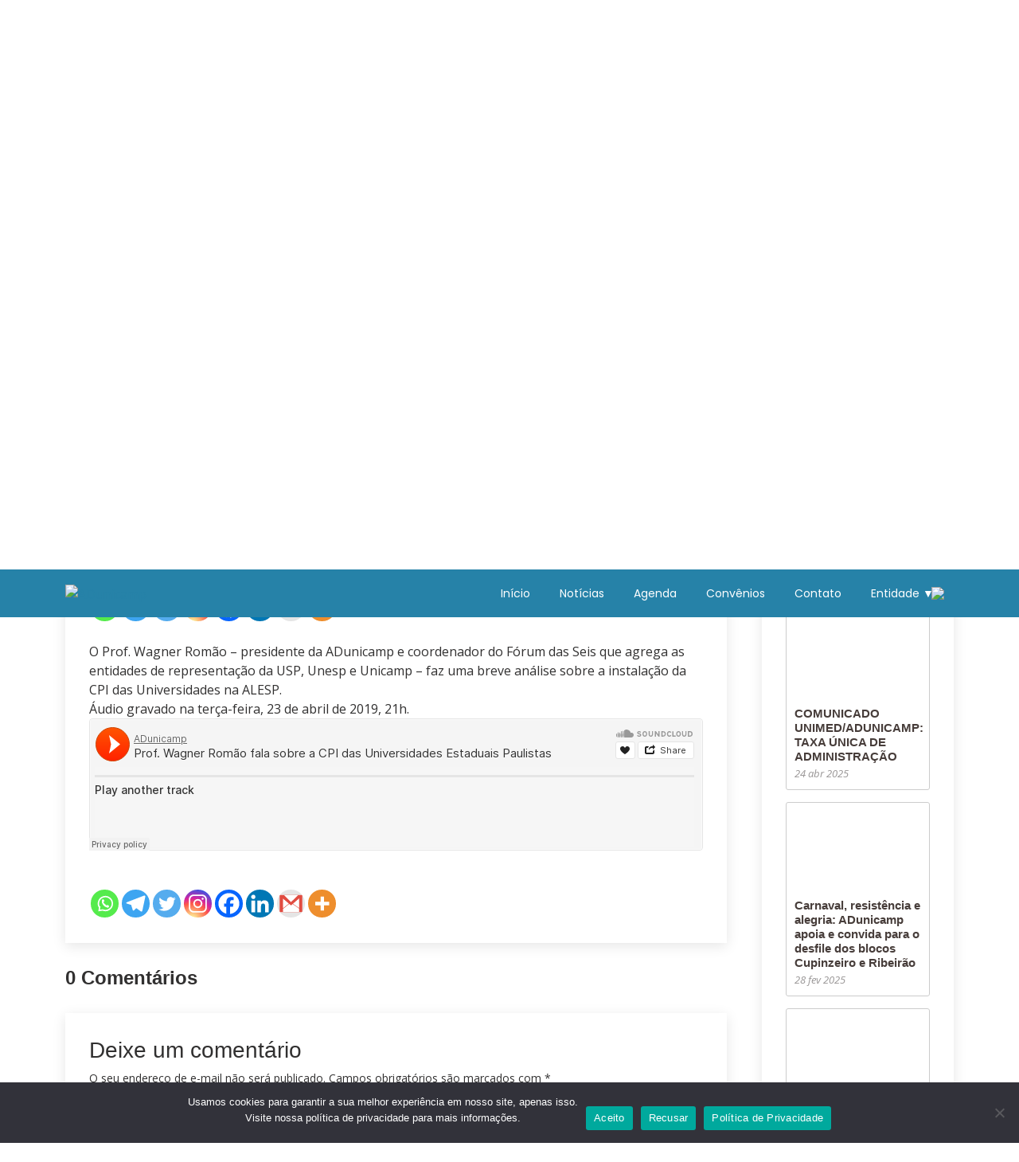

--- FILE ---
content_type: text/html; charset=UTF-8
request_url: https://www.adunicamp.org.br/adunicamp/prof-wagner-romao-fala-sobre-a-cpi-das-universidades-publicas-paulistas/
body_size: 18815
content:
<!DOCTYPE html>
<html lang="pt-BR">


<head>
  <meta charset="utf-8">
  <meta content="width=device-width, initial-scale=1.0" name="viewport">

  <title>ADunicamp</title>
  <meta content="" name="description">
  <meta content="" name="keywords">

  <!-- Favicons -->
  <link href="/wp-content/uploads/2022/07/logo_adu_oficial.svg" rel="icon">

  <!-- Google Fonts -->
  <link href="https://fonts.googleapis.com/css?family=Open+Sans:300,300i,400,400i,600,600i,700,700i|Roboto:300,300i,400,400i,500,500i,600,600i,700,700i|Poppins:300,300i,400,400i,500,500i,600,600i,700,700i" rel="stylesheet">

  <!-- Vendor CSS Files -->
  <link href="/wp-content/themes/adunicamp/assets/vendor/animate.css/animate.min.css" rel="stylesheet">
  <link href="/wp-content/themes/adunicamp/assets/vendor/bootstrap/css/bootstrap.min.css" rel="stylesheet">
  <link href="/wp-content/themes/adunicamp/assets/vendor/bootstrap-icons/bootstrap-icons.css" rel="stylesheet">
  <link href="/wp-content/themes/adunicamp/assets/vendor/boxicons/css/boxicons.min.css" rel="stylesheet">
  <link href="/wp-content/themes/adunicamp/assets/vendor/glightbox/css/glightbox.min.css" rel="stylesheet">
  <link href="/wp-content/themes/adunicamp/assets/vendor/remixicon/remixicon.css" rel="stylesheet">
  <link href="/wp-content/themes/adunicamp/assets/vendor/venobox/venobox.css" rel="stylesheet">
  <link href="/wp-content/themes/adunicamp/assets/vendor/aos/aos.css" rel="stylesheet">
  <link href="/wp-content/themes/adunicamp/assets/vendor/swiper/swiper-bundle.min.css" rel="stylesheet">

  <!-- Template Main CSS File -->
  <link href="/wp-content/themes/adunicamp/assets/css/style.css" rel="stylesheet">
  <link href="/wp-content/themes/adunicamp/assets/css/calendar.css" rel="stylesheet">

  <style>
    #header {
      background: #2682a8;
    }
  </style>

  <meta name='robots' content='max-image-preview:large' />
	<style>img:is([sizes="auto" i], [sizes^="auto," i]) { contain-intrinsic-size: 3000px 1500px }</style>
	<link rel="alternate" type="application/rss+xml" title="Feed de comentários para ADunicamp &raquo; Prof. Wagner Romão fala sobre a CPI das Universidades Públicas Paulistas" href="https://www.adunicamp.org.br/adunicamp/prof-wagner-romao-fala-sobre-a-cpi-das-universidades-publicas-paulistas/feed/" />
<script type="text/javascript">
/* <![CDATA[ */
window._wpemojiSettings = {"baseUrl":"https:\/\/s.w.org\/images\/core\/emoji\/15.1.0\/72x72\/","ext":".png","svgUrl":"https:\/\/s.w.org\/images\/core\/emoji\/15.1.0\/svg\/","svgExt":".svg","source":{"concatemoji":"https:\/\/www.adunicamp.org.br\/wp-includes\/js\/wp-emoji-release.min.js?ver=6.8"}};
/*! This file is auto-generated */
!function(i,n){var o,s,e;function c(e){try{var t={supportTests:e,timestamp:(new Date).valueOf()};sessionStorage.setItem(o,JSON.stringify(t))}catch(e){}}function p(e,t,n){e.clearRect(0,0,e.canvas.width,e.canvas.height),e.fillText(t,0,0);var t=new Uint32Array(e.getImageData(0,0,e.canvas.width,e.canvas.height).data),r=(e.clearRect(0,0,e.canvas.width,e.canvas.height),e.fillText(n,0,0),new Uint32Array(e.getImageData(0,0,e.canvas.width,e.canvas.height).data));return t.every(function(e,t){return e===r[t]})}function u(e,t,n){switch(t){case"flag":return n(e,"\ud83c\udff3\ufe0f\u200d\u26a7\ufe0f","\ud83c\udff3\ufe0f\u200b\u26a7\ufe0f")?!1:!n(e,"\ud83c\uddfa\ud83c\uddf3","\ud83c\uddfa\u200b\ud83c\uddf3")&&!n(e,"\ud83c\udff4\udb40\udc67\udb40\udc62\udb40\udc65\udb40\udc6e\udb40\udc67\udb40\udc7f","\ud83c\udff4\u200b\udb40\udc67\u200b\udb40\udc62\u200b\udb40\udc65\u200b\udb40\udc6e\u200b\udb40\udc67\u200b\udb40\udc7f");case"emoji":return!n(e,"\ud83d\udc26\u200d\ud83d\udd25","\ud83d\udc26\u200b\ud83d\udd25")}return!1}function f(e,t,n){var r="undefined"!=typeof WorkerGlobalScope&&self instanceof WorkerGlobalScope?new OffscreenCanvas(300,150):i.createElement("canvas"),a=r.getContext("2d",{willReadFrequently:!0}),o=(a.textBaseline="top",a.font="600 32px Arial",{});return e.forEach(function(e){o[e]=t(a,e,n)}),o}function t(e){var t=i.createElement("script");t.src=e,t.defer=!0,i.head.appendChild(t)}"undefined"!=typeof Promise&&(o="wpEmojiSettingsSupports",s=["flag","emoji"],n.supports={everything:!0,everythingExceptFlag:!0},e=new Promise(function(e){i.addEventListener("DOMContentLoaded",e,{once:!0})}),new Promise(function(t){var n=function(){try{var e=JSON.parse(sessionStorage.getItem(o));if("object"==typeof e&&"number"==typeof e.timestamp&&(new Date).valueOf()<e.timestamp+604800&&"object"==typeof e.supportTests)return e.supportTests}catch(e){}return null}();if(!n){if("undefined"!=typeof Worker&&"undefined"!=typeof OffscreenCanvas&&"undefined"!=typeof URL&&URL.createObjectURL&&"undefined"!=typeof Blob)try{var e="postMessage("+f.toString()+"("+[JSON.stringify(s),u.toString(),p.toString()].join(",")+"));",r=new Blob([e],{type:"text/javascript"}),a=new Worker(URL.createObjectURL(r),{name:"wpTestEmojiSupports"});return void(a.onmessage=function(e){c(n=e.data),a.terminate(),t(n)})}catch(e){}c(n=f(s,u,p))}t(n)}).then(function(e){for(var t in e)n.supports[t]=e[t],n.supports.everything=n.supports.everything&&n.supports[t],"flag"!==t&&(n.supports.everythingExceptFlag=n.supports.everythingExceptFlag&&n.supports[t]);n.supports.everythingExceptFlag=n.supports.everythingExceptFlag&&!n.supports.flag,n.DOMReady=!1,n.readyCallback=function(){n.DOMReady=!0}}).then(function(){return e}).then(function(){var e;n.supports.everything||(n.readyCallback(),(e=n.source||{}).concatemoji?t(e.concatemoji):e.wpemoji&&e.twemoji&&(t(e.twemoji),t(e.wpemoji)))}))}((window,document),window._wpemojiSettings);
/* ]]> */
</script>
<style id='wp-emoji-styles-inline-css' type='text/css'>

	img.wp-smiley, img.emoji {
		display: inline !important;
		border: none !important;
		box-shadow: none !important;
		height: 1em !important;
		width: 1em !important;
		margin: 0 0.07em !important;
		vertical-align: -0.1em !important;
		background: none !important;
		padding: 0 !important;
	}
</style>
<link rel='stylesheet' id='wp-block-library-css' href='https://www.adunicamp.org.br/wp-includes/css/dist/block-library/style.min.css?ver=6.8' type='text/css' media='all' />
<style id='classic-theme-styles-inline-css' type='text/css'>
/*! This file is auto-generated */
.wp-block-button__link{color:#fff;background-color:#32373c;border-radius:9999px;box-shadow:none;text-decoration:none;padding:calc(.667em + 2px) calc(1.333em + 2px);font-size:1.125em}.wp-block-file__button{background:#32373c;color:#fff;text-decoration:none}
</style>
<style id='global-styles-inline-css' type='text/css'>
:root{--wp--preset--aspect-ratio--square: 1;--wp--preset--aspect-ratio--4-3: 4/3;--wp--preset--aspect-ratio--3-4: 3/4;--wp--preset--aspect-ratio--3-2: 3/2;--wp--preset--aspect-ratio--2-3: 2/3;--wp--preset--aspect-ratio--16-9: 16/9;--wp--preset--aspect-ratio--9-16: 9/16;--wp--preset--color--black: #000000;--wp--preset--color--cyan-bluish-gray: #abb8c3;--wp--preset--color--white: #ffffff;--wp--preset--color--pale-pink: #f78da7;--wp--preset--color--vivid-red: #cf2e2e;--wp--preset--color--luminous-vivid-orange: #ff6900;--wp--preset--color--luminous-vivid-amber: #fcb900;--wp--preset--color--light-green-cyan: #7bdcb5;--wp--preset--color--vivid-green-cyan: #00d084;--wp--preset--color--pale-cyan-blue: #8ed1fc;--wp--preset--color--vivid-cyan-blue: #0693e3;--wp--preset--color--vivid-purple: #9b51e0;--wp--preset--gradient--vivid-cyan-blue-to-vivid-purple: linear-gradient(135deg,rgba(6,147,227,1) 0%,rgb(155,81,224) 100%);--wp--preset--gradient--light-green-cyan-to-vivid-green-cyan: linear-gradient(135deg,rgb(122,220,180) 0%,rgb(0,208,130) 100%);--wp--preset--gradient--luminous-vivid-amber-to-luminous-vivid-orange: linear-gradient(135deg,rgba(252,185,0,1) 0%,rgba(255,105,0,1) 100%);--wp--preset--gradient--luminous-vivid-orange-to-vivid-red: linear-gradient(135deg,rgba(255,105,0,1) 0%,rgb(207,46,46) 100%);--wp--preset--gradient--very-light-gray-to-cyan-bluish-gray: linear-gradient(135deg,rgb(238,238,238) 0%,rgb(169,184,195) 100%);--wp--preset--gradient--cool-to-warm-spectrum: linear-gradient(135deg,rgb(74,234,220) 0%,rgb(151,120,209) 20%,rgb(207,42,186) 40%,rgb(238,44,130) 60%,rgb(251,105,98) 80%,rgb(254,248,76) 100%);--wp--preset--gradient--blush-light-purple: linear-gradient(135deg,rgb(255,206,236) 0%,rgb(152,150,240) 100%);--wp--preset--gradient--blush-bordeaux: linear-gradient(135deg,rgb(254,205,165) 0%,rgb(254,45,45) 50%,rgb(107,0,62) 100%);--wp--preset--gradient--luminous-dusk: linear-gradient(135deg,rgb(255,203,112) 0%,rgb(199,81,192) 50%,rgb(65,88,208) 100%);--wp--preset--gradient--pale-ocean: linear-gradient(135deg,rgb(255,245,203) 0%,rgb(182,227,212) 50%,rgb(51,167,181) 100%);--wp--preset--gradient--electric-grass: linear-gradient(135deg,rgb(202,248,128) 0%,rgb(113,206,126) 100%);--wp--preset--gradient--midnight: linear-gradient(135deg,rgb(2,3,129) 0%,rgb(40,116,252) 100%);--wp--preset--font-size--small: 13px;--wp--preset--font-size--medium: 20px;--wp--preset--font-size--large: 36px;--wp--preset--font-size--x-large: 42px;--wp--preset--spacing--20: 0.44rem;--wp--preset--spacing--30: 0.67rem;--wp--preset--spacing--40: 1rem;--wp--preset--spacing--50: 1.5rem;--wp--preset--spacing--60: 2.25rem;--wp--preset--spacing--70: 3.38rem;--wp--preset--spacing--80: 5.06rem;--wp--preset--shadow--natural: 6px 6px 9px rgba(0, 0, 0, 0.2);--wp--preset--shadow--deep: 12px 12px 50px rgba(0, 0, 0, 0.4);--wp--preset--shadow--sharp: 6px 6px 0px rgba(0, 0, 0, 0.2);--wp--preset--shadow--outlined: 6px 6px 0px -3px rgba(255, 255, 255, 1), 6px 6px rgba(0, 0, 0, 1);--wp--preset--shadow--crisp: 6px 6px 0px rgba(0, 0, 0, 1);}:where(.is-layout-flex){gap: 0.5em;}:where(.is-layout-grid){gap: 0.5em;}body .is-layout-flex{display: flex;}.is-layout-flex{flex-wrap: wrap;align-items: center;}.is-layout-flex > :is(*, div){margin: 0;}body .is-layout-grid{display: grid;}.is-layout-grid > :is(*, div){margin: 0;}:where(.wp-block-columns.is-layout-flex){gap: 2em;}:where(.wp-block-columns.is-layout-grid){gap: 2em;}:where(.wp-block-post-template.is-layout-flex){gap: 1.25em;}:where(.wp-block-post-template.is-layout-grid){gap: 1.25em;}.has-black-color{color: var(--wp--preset--color--black) !important;}.has-cyan-bluish-gray-color{color: var(--wp--preset--color--cyan-bluish-gray) !important;}.has-white-color{color: var(--wp--preset--color--white) !important;}.has-pale-pink-color{color: var(--wp--preset--color--pale-pink) !important;}.has-vivid-red-color{color: var(--wp--preset--color--vivid-red) !important;}.has-luminous-vivid-orange-color{color: var(--wp--preset--color--luminous-vivid-orange) !important;}.has-luminous-vivid-amber-color{color: var(--wp--preset--color--luminous-vivid-amber) !important;}.has-light-green-cyan-color{color: var(--wp--preset--color--light-green-cyan) !important;}.has-vivid-green-cyan-color{color: var(--wp--preset--color--vivid-green-cyan) !important;}.has-pale-cyan-blue-color{color: var(--wp--preset--color--pale-cyan-blue) !important;}.has-vivid-cyan-blue-color{color: var(--wp--preset--color--vivid-cyan-blue) !important;}.has-vivid-purple-color{color: var(--wp--preset--color--vivid-purple) !important;}.has-black-background-color{background-color: var(--wp--preset--color--black) !important;}.has-cyan-bluish-gray-background-color{background-color: var(--wp--preset--color--cyan-bluish-gray) !important;}.has-white-background-color{background-color: var(--wp--preset--color--white) !important;}.has-pale-pink-background-color{background-color: var(--wp--preset--color--pale-pink) !important;}.has-vivid-red-background-color{background-color: var(--wp--preset--color--vivid-red) !important;}.has-luminous-vivid-orange-background-color{background-color: var(--wp--preset--color--luminous-vivid-orange) !important;}.has-luminous-vivid-amber-background-color{background-color: var(--wp--preset--color--luminous-vivid-amber) !important;}.has-light-green-cyan-background-color{background-color: var(--wp--preset--color--light-green-cyan) !important;}.has-vivid-green-cyan-background-color{background-color: var(--wp--preset--color--vivid-green-cyan) !important;}.has-pale-cyan-blue-background-color{background-color: var(--wp--preset--color--pale-cyan-blue) !important;}.has-vivid-cyan-blue-background-color{background-color: var(--wp--preset--color--vivid-cyan-blue) !important;}.has-vivid-purple-background-color{background-color: var(--wp--preset--color--vivid-purple) !important;}.has-black-border-color{border-color: var(--wp--preset--color--black) !important;}.has-cyan-bluish-gray-border-color{border-color: var(--wp--preset--color--cyan-bluish-gray) !important;}.has-white-border-color{border-color: var(--wp--preset--color--white) !important;}.has-pale-pink-border-color{border-color: var(--wp--preset--color--pale-pink) !important;}.has-vivid-red-border-color{border-color: var(--wp--preset--color--vivid-red) !important;}.has-luminous-vivid-orange-border-color{border-color: var(--wp--preset--color--luminous-vivid-orange) !important;}.has-luminous-vivid-amber-border-color{border-color: var(--wp--preset--color--luminous-vivid-amber) !important;}.has-light-green-cyan-border-color{border-color: var(--wp--preset--color--light-green-cyan) !important;}.has-vivid-green-cyan-border-color{border-color: var(--wp--preset--color--vivid-green-cyan) !important;}.has-pale-cyan-blue-border-color{border-color: var(--wp--preset--color--pale-cyan-blue) !important;}.has-vivid-cyan-blue-border-color{border-color: var(--wp--preset--color--vivid-cyan-blue) !important;}.has-vivid-purple-border-color{border-color: var(--wp--preset--color--vivid-purple) !important;}.has-vivid-cyan-blue-to-vivid-purple-gradient-background{background: var(--wp--preset--gradient--vivid-cyan-blue-to-vivid-purple) !important;}.has-light-green-cyan-to-vivid-green-cyan-gradient-background{background: var(--wp--preset--gradient--light-green-cyan-to-vivid-green-cyan) !important;}.has-luminous-vivid-amber-to-luminous-vivid-orange-gradient-background{background: var(--wp--preset--gradient--luminous-vivid-amber-to-luminous-vivid-orange) !important;}.has-luminous-vivid-orange-to-vivid-red-gradient-background{background: var(--wp--preset--gradient--luminous-vivid-orange-to-vivid-red) !important;}.has-very-light-gray-to-cyan-bluish-gray-gradient-background{background: var(--wp--preset--gradient--very-light-gray-to-cyan-bluish-gray) !important;}.has-cool-to-warm-spectrum-gradient-background{background: var(--wp--preset--gradient--cool-to-warm-spectrum) !important;}.has-blush-light-purple-gradient-background{background: var(--wp--preset--gradient--blush-light-purple) !important;}.has-blush-bordeaux-gradient-background{background: var(--wp--preset--gradient--blush-bordeaux) !important;}.has-luminous-dusk-gradient-background{background: var(--wp--preset--gradient--luminous-dusk) !important;}.has-pale-ocean-gradient-background{background: var(--wp--preset--gradient--pale-ocean) !important;}.has-electric-grass-gradient-background{background: var(--wp--preset--gradient--electric-grass) !important;}.has-midnight-gradient-background{background: var(--wp--preset--gradient--midnight) !important;}.has-small-font-size{font-size: var(--wp--preset--font-size--small) !important;}.has-medium-font-size{font-size: var(--wp--preset--font-size--medium) !important;}.has-large-font-size{font-size: var(--wp--preset--font-size--large) !important;}.has-x-large-font-size{font-size: var(--wp--preset--font-size--x-large) !important;}
:where(.wp-block-post-template.is-layout-flex){gap: 1.25em;}:where(.wp-block-post-template.is-layout-grid){gap: 1.25em;}
:where(.wp-block-columns.is-layout-flex){gap: 2em;}:where(.wp-block-columns.is-layout-grid){gap: 2em;}
:root :where(.wp-block-pullquote){font-size: 1.5em;line-height: 1.6;}
</style>
<link rel='stylesheet' id='cookie-notice-front-css' href='https://www.adunicamp.org.br/wp-content/plugins/cookie-notice/css/front.min.css?ver=2.5.6' type='text/css' media='all' />
<style id='akismet-widget-style-inline-css' type='text/css'>

			.a-stats {
				--akismet-color-mid-green: #357b49;
				--akismet-color-white: #fff;
				--akismet-color-light-grey: #f6f7f7;

				max-width: 350px;
				width: auto;
			}

			.a-stats * {
				all: unset;
				box-sizing: border-box;
			}

			.a-stats strong {
				font-weight: 600;
			}

			.a-stats a.a-stats__link,
			.a-stats a.a-stats__link:visited,
			.a-stats a.a-stats__link:active {
				background: var(--akismet-color-mid-green);
				border: none;
				box-shadow: none;
				border-radius: 8px;
				color: var(--akismet-color-white);
				cursor: pointer;
				display: block;
				font-family: -apple-system, BlinkMacSystemFont, 'Segoe UI', 'Roboto', 'Oxygen-Sans', 'Ubuntu', 'Cantarell', 'Helvetica Neue', sans-serif;
				font-weight: 500;
				padding: 12px;
				text-align: center;
				text-decoration: none;
				transition: all 0.2s ease;
			}

			/* Extra specificity to deal with TwentyTwentyOne focus style */
			.widget .a-stats a.a-stats__link:focus {
				background: var(--akismet-color-mid-green);
				color: var(--akismet-color-white);
				text-decoration: none;
			}

			.a-stats a.a-stats__link:hover {
				filter: brightness(110%);
				box-shadow: 0 4px 12px rgba(0, 0, 0, 0.06), 0 0 2px rgba(0, 0, 0, 0.16);
			}

			.a-stats .count {
				color: var(--akismet-color-white);
				display: block;
				font-size: 1.5em;
				line-height: 1.4;
				padding: 0 13px;
				white-space: nowrap;
			}
		
</style>
<link rel='stylesheet' id='heateor_sss_frontend_css-css' href='https://www.adunicamp.org.br/wp-content/plugins/sassy-social-share/public/css/sassy-social-share-public.css?ver=3.3.74' type='text/css' media='all' />
<style id='heateor_sss_frontend_css-inline-css' type='text/css'>
.heateor_sss_button_instagram span.heateor_sss_svg,a.heateor_sss_instagram span.heateor_sss_svg{background:radial-gradient(circle at 30% 107%,#fdf497 0,#fdf497 5%,#fd5949 45%,#d6249f 60%,#285aeb 90%)}.heateor_sss_horizontal_sharing .heateor_sss_svg,.heateor_sss_standard_follow_icons_container .heateor_sss_svg{color:#fff;border-width:0px;border-style:solid;border-color:transparent}.heateor_sss_horizontal_sharing .heateorSssTCBackground{color:#666}.heateor_sss_horizontal_sharing span.heateor_sss_svg:hover,.heateor_sss_standard_follow_icons_container span.heateor_sss_svg:hover{border-color:transparent;}.heateor_sss_vertical_sharing span.heateor_sss_svg,.heateor_sss_floating_follow_icons_container span.heateor_sss_svg{color:#fff;border-width:0px;border-style:solid;border-color:transparent;}.heateor_sss_vertical_sharing .heateorSssTCBackground{color:#666;}.heateor_sss_vertical_sharing span.heateor_sss_svg:hover,.heateor_sss_floating_follow_icons_container span.heateor_sss_svg:hover{border-color:transparent;}@media screen and (max-width:783px) {.heateor_sss_vertical_sharing{display:none!important}}div.heateor_sss_mobile_footer{display:none;}@media screen and (max-width:783px){div.heateor_sss_bottom_sharing .heateorSssTCBackground{background-color:white}div.heateor_sss_bottom_sharing{width:100%!important;left:0!important;}div.heateor_sss_bottom_sharing a{width:11.111111111111% !important;}div.heateor_sss_bottom_sharing .heateor_sss_svg{width: 100% !important;}div.heateor_sss_bottom_sharing div.heateorSssTotalShareCount{font-size:1em!important;line-height:28px!important}div.heateor_sss_bottom_sharing div.heateorSssTotalShareText{font-size:.7em!important;line-height:0px!important}div.heateor_sss_mobile_footer{display:block;height:40px;}.heateor_sss_bottom_sharing{padding:0!important;display:block!important;width:auto!important;bottom:-2px!important;top: auto!important;}.heateor_sss_bottom_sharing .heateor_sss_square_count{line-height:inherit;}.heateor_sss_bottom_sharing .heateorSssSharingArrow{display:none;}.heateor_sss_bottom_sharing .heateorSssTCBackground{margin-right:1.1em!important}}
</style>
<script type="text/javascript" id="cookie-notice-front-js-before">
/* <![CDATA[ */
var cnArgs = {"ajaxUrl":"https:\/\/www.adunicamp.org.br\/wp-admin\/admin-ajax.php","nonce":"e9410cd428","hideEffect":"fade","position":"bottom","onScroll":false,"onScrollOffset":100,"onClick":false,"cookieName":"cookie_notice_accepted","cookieTime":2592000,"cookieTimeRejected":2592000,"globalCookie":false,"redirection":false,"cache":false,"revokeCookies":false,"revokeCookiesOpt":"automatic"};
/* ]]> */
</script>
<script type="text/javascript" src="https://www.adunicamp.org.br/wp-content/plugins/cookie-notice/js/front.min.js?ver=2.5.6" id="cookie-notice-front-js"></script>
<script type="text/javascript" src="https://www.adunicamp.org.br/wp-includes/js/jquery/jquery.min.js?ver=3.7.1" id="jquery-core-js"></script>
<script type="text/javascript" src="https://www.adunicamp.org.br/wp-includes/js/jquery/jquery-migrate.min.js?ver=3.4.1" id="jquery-migrate-js"></script>
<link rel="https://api.w.org/" href="https://www.adunicamp.org.br/wp-json/" /><link rel="alternate" title="JSON" type="application/json" href="https://www.adunicamp.org.br/wp-json/wp/v2/posts/7627" /><link rel="EditURI" type="application/rsd+xml" title="RSD" href="https://www.adunicamp.org.br/xmlrpc.php?rsd" />
<meta name="generator" content="WordPress 6.8" />
<link rel="canonical" href="https://www.adunicamp.org.br/adunicamp/prof-wagner-romao-fala-sobre-a-cpi-das-universidades-publicas-paulistas/" />
<link rel='shortlink' href='https://www.adunicamp.org.br/?p=7627' />
<link rel="alternate" title="oEmbed (JSON)" type="application/json+oembed" href="https://www.adunicamp.org.br/wp-json/oembed/1.0/embed?url=https%3A%2F%2Fwww.adunicamp.org.br%2Fadunicamp%2Fprof-wagner-romao-fala-sobre-a-cpi-das-universidades-publicas-paulistas%2F" />
<link rel="alternate" title="oEmbed (XML)" type="text/xml+oembed" href="https://www.adunicamp.org.br/wp-json/oembed/1.0/embed?url=https%3A%2F%2Fwww.adunicamp.org.br%2Fadunicamp%2Fprof-wagner-romao-fala-sobre-a-cpi-das-universidades-publicas-paulistas%2F&#038;format=xml" />
<!-- Analytics by WP Statistics - https://wp-statistics.com -->

</head>

<body>

  <!-- ======= Top Bar ======= -->
  <section id="topbar" class="d-flex align-items-center ">
    <div class="container d-flex justify-content-center justify-content-md-between">

      <div class="contact-info d-flex align-items-center">
        <i class="bi bi-envelope d-flex align-items-center"><a href="mailto:atendimento@adunicamp.org.br">atendimento@adunicamp.org.br</a></i>
        &emsp;
        <i class="bi bi-phone d-flex align-items-center"><a href="tel:+55(19) 3521 2470">(19) 3521 2470</a>&nbsp;,&nbsp;<a href="tel:+55(19) 3521 2471">(19) 3521 2471</a></i>
      </div>
      <div class="top-search">
        <form action="/" method="get">
          <input type="text" placeholder="Pesquisar" required name="s" id="search" value="" />
          <button type="submit"><i class="bi bi-search"></i></button>
        </form>
      </div>
      <div class="desc-button cta d-none d-md-flex align-items-center">
        <div class="portal-desc"></div>
        <a href="/filie-se" class="scrollto">FILIE-SE</a>
      </div>

    </div>
  </section>

  <!-- ======= Header ======= -->
  <header id="header" class="d-flex align-items-center ">
    <div class="container d-flex align-items-center justify-content-between">

      <div class="logo">
        <a href="/"><img src="/wp-content/uploads/2022/07/logo_adu_oficial.svg" title="ADunicamp"></a>
      </div>

      <nav id="navbar" class="navbar">
        <div class="menu-nav-adunicamp-container"><ul id="menu-nav-adunicamp" class="menu"><li id="menu-item-23713" class="menu-item menu-item-type-custom menu-item-object-custom menu-item-23713"><a href="/#home">Início</a></li>
<li id="menu-item-23716" class="menu-item menu-item-type-custom menu-item-object-custom menu-item-23716"><a href="https://www.adunicamp.org.br/arquivos/">Notícias</a></li>
<li id="menu-item-23714" class="menu-item menu-item-type-custom menu-item-object-custom menu-item-23714"><a href="/#services">Agenda</a></li>
<li id="menu-item-23715" class="menu-item menu-item-type-custom menu-item-object-custom menu-item-23715"><a href="/convenio">Convênios</a></li>
<li id="menu-item-23718" class="menu-item menu-item-type-custom menu-item-object-custom menu-item-23718"><a href="/#contact">Contato</a></li>
<li id="menu-item-23719" class="menu-item menu-item-type-custom menu-item-object-custom menu-item-has-children menu-item-23719"><a>Entidade ▼</a>
<ul class="sub-menu">
	<li id="menu-item-23720" class="menu-item menu-item-type-custom menu-item-object-custom menu-item-23720"><a href="/regimento">Regimento</a></li>
	<li id="menu-item-25084" class="menu-item menu-item-type-post_type menu-item-object-page menu-item-25084"><a href="https://www.adunicamp.org.br/diretoria/">Diretoria</a></li>
	<li id="menu-item-23723" class="menu-item menu-item-type-custom menu-item-object-custom menu-item-23723"><a href="https://www.adunicamp.org.br/conselho-de-representantes/">Conselho</a></li>
	<li id="menu-item-23724" class="menu-item menu-item-type-custom menu-item-object-custom menu-item-23724"><a href="/equipe">Equipe</a></li>
	<li id="menu-item-23721" class="menu-item menu-item-type-custom menu-item-object-custom menu-item-23721"><a href="/historia">História</a></li>
</ul>
</li>
</ul></div>        <i class="bi bi-list mobile-nav-toggle"></i>
      </nav><!-- .navbar -->
    </div>
    <a class="logo-andes" target="_blank" href="https://www.andes.org.br/"><img src="/wp-content/uploads/2023/03/LOGO-ANDES-SN-VERMELHO-PRINCIPAL.png"></a>
  </header><!-- End Header --><main id="main">

  <!-- ======= Breadcrumbs ======= -->
  <section id="breadcrumbs" class="breadcrumbs">
    <div class="container">
      <h2>Prof. Wagner Romão fala sobre a CPI das Universidades Públicas Paulistas</h2>
      <ol>
        <li><a href="/">inicio</a></li>
        <li><a href="/arquivos">arquivos</a></li>
        <li><a href="/arquivos/adunicamp">adunicamp</a></li>
      </ol>      
    </div>
  </section><!-- End Breadcrumbs -->

  <!-- ======= Blog Single Section ======= -->
  <section id="news" class="new-posts">
    <div class="container" data-aos="fade-up">

      <div class="row">

        <div class="col-lg-9 entries">

          <article class="entry entry-single">

            <div class="entry-img">
                            <img src="https://www.adunicamp.org.br/wp-content/uploads/2019/04/podcast_home-1.png" alt="" class="img-fluid">
            </div>

            <h2 class="entry-title">
              Prof. Wagner Romão fala sobre a CPI das Universidades Públicas Paulistas            </h2>

            <div class="entry-meta">
              <ul>
                <li class="d-flex align-items-center"><i class="bi bi-person"></i> Fernando Piva</li>
                <li class="d-flex align-items-center"><i class="bi bi-clock"></i> <time>24 abr 2019</time></li>
                <li class="d-flex align-items-center"><i class="bi bi-chat-dots"></i> 0 Comentários</li>
              </ul>
            </div>

            <div class="entry-content">
              <div class='heateorSssClear'></div><div  class='heateor_sss_sharing_container heateor_sss_horizontal_sharing' data-heateor-sss-href='https://www.adunicamp.org.br/adunicamp/prof-wagner-romao-fala-sobre-a-cpi-das-universidades-publicas-paulistas/'><div class='heateor_sss_sharing_title' style="font-weight:bold" ></div><div class="heateor_sss_sharing_ul"><a aria-label="Whatsapp" class="heateor_sss_whatsapp" href="https://api.whatsapp.com/send?text=Prof.%20Wagner%20Rom%C3%A3o%20fala%20sobre%20a%20CPI%20das%20Universidades%20P%C3%BAblicas%20Paulistas%20https%3A%2F%2Fwww.adunicamp.org.br%2Fadunicamp%2Fprof-wagner-romao-fala-sobre-a-cpi-das-universidades-publicas-paulistas%2F" title="Whatsapp" rel="nofollow noopener" target="_blank" style="font-size:32px!important;box-shadow:none;display:inline-block;vertical-align:middle"><span class="heateor_sss_svg" style="background-color:#55eb4c;width:35px;height:35px;border-radius:999px;display:inline-block;opacity:1;float:left;font-size:32px;box-shadow:none;display:inline-block;font-size:16px;padding:0 4px;vertical-align:middle;background-repeat:repeat;overflow:hidden;padding:0;cursor:pointer;box-sizing:content-box"><svg style="display:block;border-radius:999px;" focusable="false" aria-hidden="true" xmlns="http://www.w3.org/2000/svg" width="100%" height="100%" viewBox="-6 -5 40 40"><path class="heateor_sss_svg_stroke heateor_sss_no_fill" stroke="#fff" stroke-width="2" fill="none" d="M 11.579798566743314 24.396926207859085 A 10 10 0 1 0 6.808479557110079 20.73576436351046"></path><path d="M 7 19 l -1 6 l 6 -1" class="heateor_sss_no_fill heateor_sss_svg_stroke" stroke="#fff" stroke-width="2" fill="none"></path><path d="M 10 10 q -1 8 8 11 c 5 -1 0 -6 -1 -3 q -4 -3 -5 -5 c 4 -2 -1 -5 -1 -4" fill="#fff"></path></svg></span></a><a aria-label="Telegram" class="heateor_sss_button_telegram" href="https://telegram.me/share/url?url=https%3A%2F%2Fwww.adunicamp.org.br%2Fadunicamp%2Fprof-wagner-romao-fala-sobre-a-cpi-das-universidades-publicas-paulistas%2F&text=Prof.%20Wagner%20Rom%C3%A3o%20fala%20sobre%20a%20CPI%20das%20Universidades%20P%C3%BAblicas%20Paulistas" title="Telegram" rel="nofollow noopener" target="_blank" style="font-size:32px!important;box-shadow:none;display:inline-block;vertical-align:middle"><span class="heateor_sss_svg heateor_sss_s__default heateor_sss_s_telegram" style="background-color:#3da5f1;width:35px;height:35px;border-radius:999px;display:inline-block;opacity:1;float:left;font-size:32px;box-shadow:none;display:inline-block;font-size:16px;padding:0 4px;vertical-align:middle;background-repeat:repeat;overflow:hidden;padding:0;cursor:pointer;box-sizing:content-box"><svg style="display:block;border-radius:999px;" focusable="false" aria-hidden="true" xmlns="http://www.w3.org/2000/svg" width="100%" height="100%" viewBox="0 0 32 32"><path fill="#fff" d="M25.515 6.896L6.027 14.41c-1.33.534-1.322 1.276-.243 1.606l5 1.56 1.72 5.66c.226.625.115.873.77.873.506 0 .73-.235 1.012-.51l2.43-2.363 5.056 3.734c.93.514 1.602.25 1.834-.863l3.32-15.638c.338-1.363-.52-1.98-1.41-1.577z"></path></svg></span></a><a aria-label="Twitter" class="heateor_sss_button_twitter" href="https://twitter.com/intent/tweet?text=Prof.%20Wagner%20Rom%C3%A3o%20fala%20sobre%20a%20CPI%20das%20Universidades%20P%C3%BAblicas%20Paulistas&url=https%3A%2F%2Fwww.adunicamp.org.br%2Fadunicamp%2Fprof-wagner-romao-fala-sobre-a-cpi-das-universidades-publicas-paulistas%2F" title="Twitter" rel="nofollow noopener" target="_blank" style="font-size:32px!important;box-shadow:none;display:inline-block;vertical-align:middle"><span class="heateor_sss_svg heateor_sss_s__default heateor_sss_s_twitter" style="background-color:#55acee;width:35px;height:35px;border-radius:999px;display:inline-block;opacity:1;float:left;font-size:32px;box-shadow:none;display:inline-block;font-size:16px;padding:0 4px;vertical-align:middle;background-repeat:repeat;overflow:hidden;padding:0;cursor:pointer;box-sizing:content-box"><svg style="display:block;border-radius:999px;" focusable="false" aria-hidden="true" xmlns="http://www.w3.org/2000/svg" width="100%" height="100%" viewBox="-4 -4 39 39"><path d="M28 8.557a9.913 9.913 0 0 1-2.828.775 4.93 4.93 0 0 0 2.166-2.725 9.738 9.738 0 0 1-3.13 1.194 4.92 4.92 0 0 0-3.593-1.55 4.924 4.924 0 0 0-4.794 6.049c-4.09-.21-7.72-2.17-10.15-5.15a4.942 4.942 0 0 0-.665 2.477c0 1.71.87 3.214 2.19 4.1a4.968 4.968 0 0 1-2.23-.616v.06c0 2.39 1.7 4.38 3.952 4.83-.414.115-.85.174-1.297.174-.318 0-.626-.03-.928-.086a4.935 4.935 0 0 0 4.6 3.42 9.893 9.893 0 0 1-6.114 2.107c-.398 0-.79-.023-1.175-.068a13.953 13.953 0 0 0 7.55 2.213c9.056 0 14.01-7.507 14.01-14.013 0-.213-.005-.426-.015-.637.96-.695 1.795-1.56 2.455-2.55z" fill="#fff"></path></svg></span></a><a aria-label="Instagram" class="heateor_sss_button_instagram" href="https://www.instagram.com/adunicamp" title="Instagram" rel="nofollow noopener" target="_blank" style="font-size:32px!important;box-shadow:none;display:inline-block;vertical-align:middle"><span class="heateor_sss_svg" style="background-color:#53beee;width:35px;height:35px;border-radius:999px;display:inline-block;opacity:1;float:left;font-size:32px;box-shadow:none;display:inline-block;font-size:16px;padding:0 4px;vertical-align:middle;background-repeat:repeat;overflow:hidden;padding:0;cursor:pointer;box-sizing:content-box"><svg style="display:block;border-radius:999px;" version="1.1" viewBox="-10 -10 148 148" width="100%" height="100%" xml:space="preserve" xmlns="http://www.w3.org/2000/svg" xmlns:xlink="http://www.w3.org/1999/xlink"><g><g><path d="M86,112H42c-14.336,0-26-11.663-26-26V42c0-14.337,11.664-26,26-26h44c14.337,0,26,11.663,26,26v44 C112,100.337,100.337,112,86,112z M42,24c-9.925,0-18,8.074-18,18v44c0,9.925,8.075,18,18,18h44c9.926,0,18-8.075,18-18V42 c0-9.926-8.074-18-18-18H42z" fill="#fff"></path></g><g><path d="M64,88c-13.234,0-24-10.767-24-24c0-13.234,10.766-24,24-24s24,10.766,24,24C88,77.233,77.234,88,64,88z M64,48c-8.822,0-16,7.178-16,16s7.178,16,16,16c8.822,0,16-7.178,16-16S72.822,48,64,48z" fill="#fff"></path></g><g><circle cx="89.5" cy="38.5" fill="#fff" r="5.5"></circle></g></g></svg></span></a><a aria-label="Facebook" class="heateor_sss_facebook" href="https://www.facebook.com/sharer/sharer.php?u=https%3A%2F%2Fwww.adunicamp.org.br%2Fadunicamp%2Fprof-wagner-romao-fala-sobre-a-cpi-das-universidades-publicas-paulistas%2F" title="Facebook" rel="nofollow noopener" target="_blank" style="font-size:32px!important;box-shadow:none;display:inline-block;vertical-align:middle"><span class="heateor_sss_svg" style="background-color:#0765FE;width:35px;height:35px;border-radius:999px;display:inline-block;opacity:1;float:left;font-size:32px;box-shadow:none;display:inline-block;font-size:16px;padding:0 4px;vertical-align:middle;background-repeat:repeat;overflow:hidden;padding:0;cursor:pointer;box-sizing:content-box"><svg style="display:block;border-radius:999px;" focusable="false" aria-hidden="true" xmlns="http://www.w3.org/2000/svg" width="100%" height="100%" viewBox="0 0 32 32"><path fill="#fff" d="M28 16c0-6.627-5.373-12-12-12S4 9.373 4 16c0 5.628 3.875 10.35 9.101 11.647v-7.98h-2.474V16H13.1v-1.58c0-4.085 1.849-5.978 5.859-5.978.76 0 2.072.15 2.608.298v3.325c-.283-.03-.775-.045-1.386-.045-1.967 0-2.728.745-2.728 2.683V16h3.92l-.673 3.667h-3.247v8.245C23.395 27.195 28 22.135 28 16Z"></path></svg></span></a><a aria-label="Linkedin" class="heateor_sss_button_linkedin" href="https://www.linkedin.com/sharing/share-offsite/?url=https%3A%2F%2Fwww.adunicamp.org.br%2Fadunicamp%2Fprof-wagner-romao-fala-sobre-a-cpi-das-universidades-publicas-paulistas%2F" title="Linkedin" rel="nofollow noopener" target="_blank" style="font-size:32px!important;box-shadow:none;display:inline-block;vertical-align:middle"><span class="heateor_sss_svg heateor_sss_s__default heateor_sss_s_linkedin" style="background-color:#0077b5;width:35px;height:35px;border-radius:999px;display:inline-block;opacity:1;float:left;font-size:32px;box-shadow:none;display:inline-block;font-size:16px;padding:0 4px;vertical-align:middle;background-repeat:repeat;overflow:hidden;padding:0;cursor:pointer;box-sizing:content-box"><svg style="display:block;border-radius:999px;" focusable="false" aria-hidden="true" xmlns="http://www.w3.org/2000/svg" width="100%" height="100%" viewBox="0 0 32 32"><path d="M6.227 12.61h4.19v13.48h-4.19V12.61zm2.095-6.7a2.43 2.43 0 0 1 0 4.86c-1.344 0-2.428-1.09-2.428-2.43s1.084-2.43 2.428-2.43m4.72 6.7h4.02v1.84h.058c.56-1.058 1.927-2.176 3.965-2.176 4.238 0 5.02 2.792 5.02 6.42v7.395h-4.183v-6.56c0-1.564-.03-3.574-2.178-3.574-2.18 0-2.514 1.7-2.514 3.46v6.668h-4.187V12.61z" fill="#fff"></path></svg></span></a><a aria-label="Gmail" class="heateor_sss_button_google_gmail" href="https://mail.google.com/mail/?ui=2&view=cm&fs=1&tf=1&su=Prof.%20Wagner%20Rom%C3%A3o%20fala%20sobre%20a%20CPI%20das%20Universidades%20P%C3%BAblicas%20Paulistas&body=Link:https%3A%2F%2Fwww.adunicamp.org.br%2Fadunicamp%2Fprof-wagner-romao-fala-sobre-a-cpi-das-universidades-publicas-paulistas%2F" title="Google Gmail" rel="nofollow noopener" target="_blank" style="font-size:32px!important;box-shadow:none;display:inline-block;vertical-align:middle"><span class="heateor_sss_svg heateor_sss_s__default heateor_sss_s_Google_Gmail" style="background-color:#e5e5e5;width:35px;height:35px;border-radius:999px;display:inline-block;opacity:1;float:left;font-size:32px;box-shadow:none;display:inline-block;font-size:16px;padding:0 4px;vertical-align:middle;background-repeat:repeat;overflow:hidden;padding:0;cursor:pointer;box-sizing:content-box"><svg style="display:block;border-radius:999px;" focusable="false" aria-hidden="true" xmlns="http://www.w3.org/2000/svg" width="100%" height="100%" viewBox="0 0 32 32"><path fill="#fff" d="M2.902 6.223h26.195v19.554H2.902z"></path><path fill="#E14C41" class="heateor_sss_no_fill" d="M2.902 25.777h26.195V6.223H2.902v19.554zm22.44-4.007v3.806H6.955v-3.6h.032l.093-.034 6.9-5.558 2.09 1.77 1.854-1.63 7.42 5.246zm0-.672l-7.027-4.917 7.028-6.09V21.1zm-1.17-14.67l-.947.905c-2.356 2.284-4.693 4.75-7.17 6.876l-.078.06L8.062 6.39l16.11.033zm-10.597 9.61l-6.62 5.294.016-10.914 6.607 5.62"></path></svg></span></a><a class="heateor_sss_more" aria-label="More" title="More" rel="nofollow noopener" style="font-size: 32px!important;border:0;box-shadow:none;display:inline-block!important;font-size:16px;padding:0 4px;vertical-align: middle;display:inline;" href="https://www.adunicamp.org.br/adunicamp/prof-wagner-romao-fala-sobre-a-cpi-das-universidades-publicas-paulistas/" onclick="event.preventDefault()"><span class="heateor_sss_svg" style="background-color:#ee8e2d;width:35px;height:35px;border-radius:999px;display:inline-block!important;opacity:1;float:left;font-size:32px!important;box-shadow:none;display:inline-block;font-size:16px;padding:0 4px;vertical-align:middle;display:inline;background-repeat:repeat;overflow:hidden;padding:0;cursor:pointer;box-sizing:content-box;" onclick="heateorSssMoreSharingPopup(this, 'https://www.adunicamp.org.br/adunicamp/prof-wagner-romao-fala-sobre-a-cpi-das-universidades-publicas-paulistas/', 'Prof.%20Wagner%20Rom%C3%A3o%20fala%20sobre%20a%20CPI%20das%20Universidades%20P%C3%BAblicas%20Paulistas', '' )"><svg xmlns="http://www.w3.org/2000/svg" xmlns:xlink="http://www.w3.org/1999/xlink" viewBox="-.3 0 32 32" version="1.1" width="100%" height="100%" style="display:block;border-radius:999px;" xml:space="preserve"><g><path fill="#fff" d="M18 14V8h-4v6H8v4h6v6h4v-6h6v-4h-6z" fill-rule="evenodd"></path></g></svg></span></a></div><div class="heateorSssClear"></div></div><div class='heateorSssClear'></div><br/><p>O Prof. Wagner Romão &#8211; presidente da ADunicamp e coordenador do Fórum das Seis que agrega as entidades de representação da USP, Unesp e Unicamp &#8211; faz uma breve análise sobre a instalação da CPI das Universidades na ALESP.<br />
Áudio gravado na terça-feira, 23 de abril de 2019, 21h.<br />
<iframe src="https://w.soundcloud.com/player/?url=https%3A//api.soundcloud.com/tracks/610691994&amp;color=%23ff5500&amp;auto_play=true&amp;hide_related=false&amp;show_comments=true&amp;show_user=true&amp;show_reposts=false&amp;show_teaser=true" width="100%" height="166" frameborder="no" scrolling="no"><span data-mce-type="bookmark" style="display: inline-block; width: 0px; overflow: hidden; line-height: 0;" class="mce_SELRES_start">﻿</span><span data-mce-type="bookmark" style="display: inline-block; width: 0px; overflow: hidden; line-height: 0;" class="mce_SELRES_start">﻿</span></iframe></p>
<br/><div class='heateorSssClear'></div><div  class='heateor_sss_sharing_container heateor_sss_horizontal_sharing' data-heateor-sss-href='https://www.adunicamp.org.br/adunicamp/prof-wagner-romao-fala-sobre-a-cpi-das-universidades-publicas-paulistas/'><div class='heateor_sss_sharing_title' style="font-weight:bold" ></div><div class="heateor_sss_sharing_ul"><a aria-label="Whatsapp" class="heateor_sss_whatsapp" href="https://api.whatsapp.com/send?text=Prof.%20Wagner%20Rom%C3%A3o%20fala%20sobre%20a%20CPI%20das%20Universidades%20P%C3%BAblicas%20Paulistas%20https%3A%2F%2Fwww.adunicamp.org.br%2Fadunicamp%2Fprof-wagner-romao-fala-sobre-a-cpi-das-universidades-publicas-paulistas%2F" title="Whatsapp" rel="nofollow noopener" target="_blank" style="font-size:32px!important;box-shadow:none;display:inline-block;vertical-align:middle"><span class="heateor_sss_svg" style="background-color:#55eb4c;width:35px;height:35px;border-radius:999px;display:inline-block;opacity:1;float:left;font-size:32px;box-shadow:none;display:inline-block;font-size:16px;padding:0 4px;vertical-align:middle;background-repeat:repeat;overflow:hidden;padding:0;cursor:pointer;box-sizing:content-box"><svg style="display:block;border-radius:999px;" focusable="false" aria-hidden="true" xmlns="http://www.w3.org/2000/svg" width="100%" height="100%" viewBox="-6 -5 40 40"><path class="heateor_sss_svg_stroke heateor_sss_no_fill" stroke="#fff" stroke-width="2" fill="none" d="M 11.579798566743314 24.396926207859085 A 10 10 0 1 0 6.808479557110079 20.73576436351046"></path><path d="M 7 19 l -1 6 l 6 -1" class="heateor_sss_no_fill heateor_sss_svg_stroke" stroke="#fff" stroke-width="2" fill="none"></path><path d="M 10 10 q -1 8 8 11 c 5 -1 0 -6 -1 -3 q -4 -3 -5 -5 c 4 -2 -1 -5 -1 -4" fill="#fff"></path></svg></span></a><a aria-label="Telegram" class="heateor_sss_button_telegram" href="https://telegram.me/share/url?url=https%3A%2F%2Fwww.adunicamp.org.br%2Fadunicamp%2Fprof-wagner-romao-fala-sobre-a-cpi-das-universidades-publicas-paulistas%2F&text=Prof.%20Wagner%20Rom%C3%A3o%20fala%20sobre%20a%20CPI%20das%20Universidades%20P%C3%BAblicas%20Paulistas" title="Telegram" rel="nofollow noopener" target="_blank" style="font-size:32px!important;box-shadow:none;display:inline-block;vertical-align:middle"><span class="heateor_sss_svg heateor_sss_s__default heateor_sss_s_telegram" style="background-color:#3da5f1;width:35px;height:35px;border-radius:999px;display:inline-block;opacity:1;float:left;font-size:32px;box-shadow:none;display:inline-block;font-size:16px;padding:0 4px;vertical-align:middle;background-repeat:repeat;overflow:hidden;padding:0;cursor:pointer;box-sizing:content-box"><svg style="display:block;border-radius:999px;" focusable="false" aria-hidden="true" xmlns="http://www.w3.org/2000/svg" width="100%" height="100%" viewBox="0 0 32 32"><path fill="#fff" d="M25.515 6.896L6.027 14.41c-1.33.534-1.322 1.276-.243 1.606l5 1.56 1.72 5.66c.226.625.115.873.77.873.506 0 .73-.235 1.012-.51l2.43-2.363 5.056 3.734c.93.514 1.602.25 1.834-.863l3.32-15.638c.338-1.363-.52-1.98-1.41-1.577z"></path></svg></span></a><a aria-label="Twitter" class="heateor_sss_button_twitter" href="https://twitter.com/intent/tweet?text=Prof.%20Wagner%20Rom%C3%A3o%20fala%20sobre%20a%20CPI%20das%20Universidades%20P%C3%BAblicas%20Paulistas&url=https%3A%2F%2Fwww.adunicamp.org.br%2Fadunicamp%2Fprof-wagner-romao-fala-sobre-a-cpi-das-universidades-publicas-paulistas%2F" title="Twitter" rel="nofollow noopener" target="_blank" style="font-size:32px!important;box-shadow:none;display:inline-block;vertical-align:middle"><span class="heateor_sss_svg heateor_sss_s__default heateor_sss_s_twitter" style="background-color:#55acee;width:35px;height:35px;border-radius:999px;display:inline-block;opacity:1;float:left;font-size:32px;box-shadow:none;display:inline-block;font-size:16px;padding:0 4px;vertical-align:middle;background-repeat:repeat;overflow:hidden;padding:0;cursor:pointer;box-sizing:content-box"><svg style="display:block;border-radius:999px;" focusable="false" aria-hidden="true" xmlns="http://www.w3.org/2000/svg" width="100%" height="100%" viewBox="-4 -4 39 39"><path d="M28 8.557a9.913 9.913 0 0 1-2.828.775 4.93 4.93 0 0 0 2.166-2.725 9.738 9.738 0 0 1-3.13 1.194 4.92 4.92 0 0 0-3.593-1.55 4.924 4.924 0 0 0-4.794 6.049c-4.09-.21-7.72-2.17-10.15-5.15a4.942 4.942 0 0 0-.665 2.477c0 1.71.87 3.214 2.19 4.1a4.968 4.968 0 0 1-2.23-.616v.06c0 2.39 1.7 4.38 3.952 4.83-.414.115-.85.174-1.297.174-.318 0-.626-.03-.928-.086a4.935 4.935 0 0 0 4.6 3.42 9.893 9.893 0 0 1-6.114 2.107c-.398 0-.79-.023-1.175-.068a13.953 13.953 0 0 0 7.55 2.213c9.056 0 14.01-7.507 14.01-14.013 0-.213-.005-.426-.015-.637.96-.695 1.795-1.56 2.455-2.55z" fill="#fff"></path></svg></span></a><a aria-label="Instagram" class="heateor_sss_button_instagram" href="https://www.instagram.com/adunicamp" title="Instagram" rel="nofollow noopener" target="_blank" style="font-size:32px!important;box-shadow:none;display:inline-block;vertical-align:middle"><span class="heateor_sss_svg" style="background-color:#53beee;width:35px;height:35px;border-radius:999px;display:inline-block;opacity:1;float:left;font-size:32px;box-shadow:none;display:inline-block;font-size:16px;padding:0 4px;vertical-align:middle;background-repeat:repeat;overflow:hidden;padding:0;cursor:pointer;box-sizing:content-box"><svg style="display:block;border-radius:999px;" version="1.1" viewBox="-10 -10 148 148" width="100%" height="100%" xml:space="preserve" xmlns="http://www.w3.org/2000/svg" xmlns:xlink="http://www.w3.org/1999/xlink"><g><g><path d="M86,112H42c-14.336,0-26-11.663-26-26V42c0-14.337,11.664-26,26-26h44c14.337,0,26,11.663,26,26v44 C112,100.337,100.337,112,86,112z M42,24c-9.925,0-18,8.074-18,18v44c0,9.925,8.075,18,18,18h44c9.926,0,18-8.075,18-18V42 c0-9.926-8.074-18-18-18H42z" fill="#fff"></path></g><g><path d="M64,88c-13.234,0-24-10.767-24-24c0-13.234,10.766-24,24-24s24,10.766,24,24C88,77.233,77.234,88,64,88z M64,48c-8.822,0-16,7.178-16,16s7.178,16,16,16c8.822,0,16-7.178,16-16S72.822,48,64,48z" fill="#fff"></path></g><g><circle cx="89.5" cy="38.5" fill="#fff" r="5.5"></circle></g></g></svg></span></a><a aria-label="Facebook" class="heateor_sss_facebook" href="https://www.facebook.com/sharer/sharer.php?u=https%3A%2F%2Fwww.adunicamp.org.br%2Fadunicamp%2Fprof-wagner-romao-fala-sobre-a-cpi-das-universidades-publicas-paulistas%2F" title="Facebook" rel="nofollow noopener" target="_blank" style="font-size:32px!important;box-shadow:none;display:inline-block;vertical-align:middle"><span class="heateor_sss_svg" style="background-color:#0765FE;width:35px;height:35px;border-radius:999px;display:inline-block;opacity:1;float:left;font-size:32px;box-shadow:none;display:inline-block;font-size:16px;padding:0 4px;vertical-align:middle;background-repeat:repeat;overflow:hidden;padding:0;cursor:pointer;box-sizing:content-box"><svg style="display:block;border-radius:999px;" focusable="false" aria-hidden="true" xmlns="http://www.w3.org/2000/svg" width="100%" height="100%" viewBox="0 0 32 32"><path fill="#fff" d="M28 16c0-6.627-5.373-12-12-12S4 9.373 4 16c0 5.628 3.875 10.35 9.101 11.647v-7.98h-2.474V16H13.1v-1.58c0-4.085 1.849-5.978 5.859-5.978.76 0 2.072.15 2.608.298v3.325c-.283-.03-.775-.045-1.386-.045-1.967 0-2.728.745-2.728 2.683V16h3.92l-.673 3.667h-3.247v8.245C23.395 27.195 28 22.135 28 16Z"></path></svg></span></a><a aria-label="Linkedin" class="heateor_sss_button_linkedin" href="https://www.linkedin.com/sharing/share-offsite/?url=https%3A%2F%2Fwww.adunicamp.org.br%2Fadunicamp%2Fprof-wagner-romao-fala-sobre-a-cpi-das-universidades-publicas-paulistas%2F" title="Linkedin" rel="nofollow noopener" target="_blank" style="font-size:32px!important;box-shadow:none;display:inline-block;vertical-align:middle"><span class="heateor_sss_svg heateor_sss_s__default heateor_sss_s_linkedin" style="background-color:#0077b5;width:35px;height:35px;border-radius:999px;display:inline-block;opacity:1;float:left;font-size:32px;box-shadow:none;display:inline-block;font-size:16px;padding:0 4px;vertical-align:middle;background-repeat:repeat;overflow:hidden;padding:0;cursor:pointer;box-sizing:content-box"><svg style="display:block;border-radius:999px;" focusable="false" aria-hidden="true" xmlns="http://www.w3.org/2000/svg" width="100%" height="100%" viewBox="0 0 32 32"><path d="M6.227 12.61h4.19v13.48h-4.19V12.61zm2.095-6.7a2.43 2.43 0 0 1 0 4.86c-1.344 0-2.428-1.09-2.428-2.43s1.084-2.43 2.428-2.43m4.72 6.7h4.02v1.84h.058c.56-1.058 1.927-2.176 3.965-2.176 4.238 0 5.02 2.792 5.02 6.42v7.395h-4.183v-6.56c0-1.564-.03-3.574-2.178-3.574-2.18 0-2.514 1.7-2.514 3.46v6.668h-4.187V12.61z" fill="#fff"></path></svg></span></a><a aria-label="Gmail" class="heateor_sss_button_google_gmail" href="https://mail.google.com/mail/?ui=2&view=cm&fs=1&tf=1&su=Prof.%20Wagner%20Rom%C3%A3o%20fala%20sobre%20a%20CPI%20das%20Universidades%20P%C3%BAblicas%20Paulistas&body=Link:https%3A%2F%2Fwww.adunicamp.org.br%2Fadunicamp%2Fprof-wagner-romao-fala-sobre-a-cpi-das-universidades-publicas-paulistas%2F" title="Google Gmail" rel="nofollow noopener" target="_blank" style="font-size:32px!important;box-shadow:none;display:inline-block;vertical-align:middle"><span class="heateor_sss_svg heateor_sss_s__default heateor_sss_s_Google_Gmail" style="background-color:#e5e5e5;width:35px;height:35px;border-radius:999px;display:inline-block;opacity:1;float:left;font-size:32px;box-shadow:none;display:inline-block;font-size:16px;padding:0 4px;vertical-align:middle;background-repeat:repeat;overflow:hidden;padding:0;cursor:pointer;box-sizing:content-box"><svg style="display:block;border-radius:999px;" focusable="false" aria-hidden="true" xmlns="http://www.w3.org/2000/svg" width="100%" height="100%" viewBox="0 0 32 32"><path fill="#fff" d="M2.902 6.223h26.195v19.554H2.902z"></path><path fill="#E14C41" class="heateor_sss_no_fill" d="M2.902 25.777h26.195V6.223H2.902v19.554zm22.44-4.007v3.806H6.955v-3.6h.032l.093-.034 6.9-5.558 2.09 1.77 1.854-1.63 7.42 5.246zm0-.672l-7.027-4.917 7.028-6.09V21.1zm-1.17-14.67l-.947.905c-2.356 2.284-4.693 4.75-7.17 6.876l-.078.06L8.062 6.39l16.11.033zm-10.597 9.61l-6.62 5.294.016-10.914 6.607 5.62"></path></svg></span></a><a class="heateor_sss_more" aria-label="More" title="More" rel="nofollow noopener" style="font-size: 32px!important;border:0;box-shadow:none;display:inline-block!important;font-size:16px;padding:0 4px;vertical-align: middle;display:inline;" href="https://www.adunicamp.org.br/adunicamp/prof-wagner-romao-fala-sobre-a-cpi-das-universidades-publicas-paulistas/" onclick="event.preventDefault()"><span class="heateor_sss_svg" style="background-color:#ee8e2d;width:35px;height:35px;border-radius:999px;display:inline-block!important;opacity:1;float:left;font-size:32px!important;box-shadow:none;display:inline-block;font-size:16px;padding:0 4px;vertical-align:middle;display:inline;background-repeat:repeat;overflow:hidden;padding:0;cursor:pointer;box-sizing:content-box;" onclick="heateorSssMoreSharingPopup(this, 'https://www.adunicamp.org.br/adunicamp/prof-wagner-romao-fala-sobre-a-cpi-das-universidades-publicas-paulistas/', 'Prof.%20Wagner%20Rom%C3%A3o%20fala%20sobre%20a%20CPI%20das%20Universidades%20P%C3%BAblicas%20Paulistas', '' )"><svg xmlns="http://www.w3.org/2000/svg" xmlns:xlink="http://www.w3.org/1999/xlink" viewBox="-.3 0 32 32" version="1.1" width="100%" height="100%" style="display:block;border-radius:999px;" xml:space="preserve"><g><path fill="#fff" d="M18 14V8h-4v6H8v4h6v6h4v-6h6v-4h-6z" fill-rule="evenodd"></path></g></svg></span></a></div><div class="heateorSssClear"></div></div><div class='heateorSssClear'></div>            </div>
          </article><!-- End blog entry -->


          <div class="blog-comments">
            <h4 class="comments-count">0 Comentários</h4>
                        <div class="reply-form">
              	<div id="respond" class="comment-respond">
		<h3 id="reply-title" class="comment-reply-title">Deixe um comentário <small><a rel="nofollow" id="cancel-comment-reply-link" href="/adunicamp/prof-wagner-romao-fala-sobre-a-cpi-das-universidades-publicas-paulistas/#respond" style="display:none;">Cancelar resposta</a></small></h3><form action="https://www.adunicamp.org.br/wp-comments-post.php" method="post" id="commentform" class="comment-form"><p class="comment-notes"><span id="email-notes">O seu endereço de e-mail não será publicado.</span> <span class="required-field-message">Campos obrigatórios são marcados com <span class="required">*</span></span></p><p><input class="form-control" id="author" name="author" required placeholder="Nome *"></input></p>
<p><input class="form-control" id="email" name="email" required placeholder="E-Mail *"></input></p>

<p"><textarea class="form-control" id="comment" name="comment" required placeholder="Comentário *"></textarea></p><p class="form-submit"><input name="submit" type="submit" id="comment-submit" class="submit" value="Enviar" /> <input type='hidden' name='comment_post_ID' value='7627' id='comment_post_ID' />
<input type='hidden' name='comment_parent' id='comment_parent' value='0' />
</p><p style="display: none;"><input type="hidden" id="akismet_comment_nonce" name="akismet_comment_nonce" value="3de24d9b37" /></p><p style="display: none !important;" class="akismet-fields-container" data-prefix="ak_"><label>&#916;<textarea name="ak_hp_textarea" cols="45" rows="8" maxlength="100"></textarea></label><input type="hidden" id="ak_js_1" name="ak_js" value="188"/><script>document.getElementById( "ak_js_1" ).setAttribute( "value", ( new Date() ).getTime() );</script></p></form>	</div><!-- #respond -->
	            </div>

          </div><!-- End blog comments -->
        </div><!-- End blog entries list -->

        <div class="col-lg-3">
          <div class="sidebar">
            <h3 class="sidebar-title">Busca</h3>

            <div class="sidebar-item search-form search">
              <form action="/" method="get">
                <input type="text" placeholder="Pesquisar" required name="s" id="search" value="" />
                <button type="submit"><i class="bi bi-search"></i></button>
              </form>
            </div><!-- End sidebar search formn-->

            <!--<div class="sidebar-item categories">
              <ul>
                <li><a class="getstarted empty" href="/arquivos">Todos os Arquivos</a></li>
                <li><a class="getstarted" href="/arquivos/">ADunicamp <span>(1243)</span></a></li>
              </ul>
            </div><!-- End sidebar categories-->

            <h3 class="sidebar-title">Recentes</h3>
            <div class="sidebar-item recent-posts">

              <div class="post-item clearfix">
              <a href="https://www.adunicamp.org.br/adunicamp/agenda-semanal-da-adunicamp-confira-57/"><img src="https://www.adunicamp.org.br/wp-content/uploads/2025/11/WhatsApp-Image-2025-11-19-at-12.24.17.jpeg" alt=""></a>
              <h4><a href="https://www.adunicamp.org.br/adunicamp/agenda-semanal-da-adunicamp-confira-57/">Agenda Semanal da ADunicamp. Confira!</a></h4>
              <time>19 nov 2025</time>
              </div><div class="post-item clearfix">
              <a href="https://www.adunicamp.org.br/adunicamp/agenda-semanal-da-adunicamp-confira-38/"><img src="https://www.adunicamp.org.br/wp-content/uploads/2025/05/WhatsApp-Image-2025-05-30-at-13.30.59.jpeg" alt=""></a>
              <h4><a href="https://www.adunicamp.org.br/adunicamp/agenda-semanal-da-adunicamp-confira-38/">Agenda Semanal da ADunicamp. Confira!</a></h4>
              <time>30 maio 2025</time>
              </div><div class="post-item clearfix">
              <a href="https://www.adunicamp.org.br/adunicamp/comunicado-unimed-adunicamp-taxa-unica-de-administracao/"><img src="https://www.adunicamp.org.br/wp-content/uploads/2023/03/2023_irpf_unimed_home.png" alt=""></a>
              <h4><a href="https://www.adunicamp.org.br/adunicamp/comunicado-unimed-adunicamp-taxa-unica-de-administracao/">COMUNICADO UNIMED/ADUNICAMP: TAXA ÚNICA DE ADMINISTRAÇÃO</a></h4>
              <time>24 abr 2025</time>
              </div><div class="post-item clearfix">
              <a href="https://www.adunicamp.org.br/adunicamp/carnaval-resistencia-e-alegria-adunicamp-apoia-e-convida-para-o-desfile-dos-blocos-cupinzeiro-e-ribeirao/"><img src="https://www.adunicamp.org.br/wp-content/uploads/2023/02/2023_cobertura_bloco_ribeirao_home.png" alt=""></a>
              <h4><a href="https://www.adunicamp.org.br/adunicamp/carnaval-resistencia-e-alegria-adunicamp-apoia-e-convida-para-o-desfile-dos-blocos-cupinzeiro-e-ribeirao/">Carnaval, resistência e alegria: ADunicamp apoia e convida para o desfile dos blocos Cupinzeiro e Ribeirão</a></h4>
              <time>28 fev 2025</time>
              </div><div class="post-item clearfix">
              <a href="https://www.adunicamp.org.br/adunicamp/salvador-sera-sede-do-44o-congresso-do-andes-sn/"><img src="https://www.adunicamp.org.br/wp-content/uploads/2025/01/2024_andes_home1111.png" alt=""></a>
              <h4><a href="https://www.adunicamp.org.br/adunicamp/salvador-sera-sede-do-44o-congresso-do-andes-sn/">Salvador será sede do 44º Congresso do ANDES-SN</a></h4>
              <time>31 jan 2025</time>
              </div><div class="post-item clearfix">
              <a href="https://www.adunicamp.org.br/adunicamp/desmonte-do-patrimonio-publico-paulista-avanca-na-educacao-pec-quer-cortar-r-10-bi-de-recursos/"><img src="https://www.adunicamp.org.br/wp-content/uploads/2024/10/WhatsApp-Image-2024-10-25-at-12.24.05.jpeg" alt=""></a>
              <h4><a href="https://www.adunicamp.org.br/adunicamp/desmonte-do-patrimonio-publico-paulista-avanca-na-educacao-pec-quer-cortar-r-10-bi-de-recursos/">Desmonte do patrimônio público paulista avança na educação: PEC quer cortar R$ 10 bi de recursos</a></h4>
              <time>24 out 2024</time>
              </div><div class="post-item clearfix">
              <a href="https://www.adunicamp.org.br/adunicamp/homenagem-edmundo-fernandes-dias/"><img src="https://www.adunicamp.org.br/wp-content/uploads/2024/09/edmundo_home.png" alt=""></a>
              <h4><a href="https://www.adunicamp.org.br/adunicamp/homenagem-edmundo-fernandes-dias/">Edmundo Fernandes Dias: um intelectual militante a serviço da transformação social</a></h4>
              <time>25 set 2024</time>
              </div><div class="post-item clearfix">
              <a href="https://www.adunicamp.org.br/adunicamp/agenda-semanal-da-adunicamp-confira-12/"><img src="https://www.adunicamp.org.br/wp-content/uploads/2024/08/Agenda-destacada.png" alt=""></a>
              <h4><a href="https://www.adunicamp.org.br/adunicamp/agenda-semanal-da-adunicamp-confira-12/">Agenda semanal da ADunicamp. Confira!</a></h4>
              <time>16 ago 2024</time>
              </div><div class="post-item clearfix">
              <a href="https://www.adunicamp.org.br/adunicamp/convite-encontro-do-clube-de-xadrez-da-adunicamp/"><img src="https://www.adunicamp.org.br/wp-content/uploads/2024/06/xadrez_home.png" alt=""></a>
              <h4><a href="https://www.adunicamp.org.br/adunicamp/convite-encontro-do-clube-de-xadrez-da-adunicamp/">CONVITE: Encontro do Clube de Xadrez da ADunicamp</a></h4>
              <time>12 jun 2024</time>
              </div><div class="post-item clearfix">
              <a href="https://www.adunicamp.org.br/adunicamp/1-de-maio-a-luta-por-um-brasil-mais-justo/"><img src="https://www.adunicamp.org.br/wp-content/uploads/2024/05/8509bead-7576-4843-a688-4e54db9d599c.jpeg" alt=""></a>
              <h4><a href="https://www.adunicamp.org.br/adunicamp/1-de-maio-a-luta-por-um-brasil-mais-justo/">1° de Maio: A Luta por um Brasil Mais Justo</a></h4>
              <time>01 maio 2024</time>
              </div>
            </div><!-- End sidebar recent posts-->

          </div><!-- End sidebar -->

        </div><!-- End blog sidebar -->

      </div>

    </div>
  </section><!-- End Blog Single Section -->

</main><!-- End #main -->
  <!-- ======= Footer ======= -->
  <footer id="footer">

    <div class="footer-top">
      <div class="container">
        <div class="row">

          <div class="col-lg-6 col-md-6 footer-contact">
            <h3><a href="/wp-admin/">ADunicamp</h3></a>
            <p>
            Av. Érico Veríssimo, 1479 - Cidade Universitária, Campinas - SP. CEP 13083-851            <br>
              <strong>Telefones:</strong> (19) 3521 2470&nbsp;,&nbsp;(19) 3521 2471<br>
              <strong>E-mail:</strong> atendimento@adunicamp.org.br<br>
            </p>
          </div>

          <div class="col-lg-3 col-md-6 footer-links">
            <div class="menu-footer-adunicamp-container"><ul id="menu-footer-adunicamp" class="menu"><li id="menu-item-23725" class="menu-item menu-item-type-custom menu-item-object-custom menu-item-23725"><a href="/#hero">ᐅ Inicio</a></li>
<li id="menu-item-23726" class="menu-item menu-item-type-custom menu-item-object-custom menu-item-23726"><a href="/#services">ᐅ Serviços</a></li>
<li id="menu-item-23727" class="menu-item menu-item-type-custom menu-item-object-custom menu-item-23727"><a href="/#agreement">ᐅ Convênios</a></li>
<li id="menu-item-23728" class="menu-item menu-item-type-custom menu-item-object-custom menu-item-23728"><a href="/#news">ᐅ Arquivos</a></li>
<li id="menu-item-23729" class="menu-item menu-item-type-custom menu-item-object-custom menu-item-23729"><a href="/#gallery">ᐅ Fotos</a></li>
<li id="menu-item-23777" class="menu-item menu-item-type-custom menu-item-object-custom menu-item-23777"><a href="/#team">ᐅ Equipe</a></li>
<li id="menu-item-23730" class="menu-item menu-item-type-custom menu-item-object-custom menu-item-23730"><a href="/#contact">ᐅ Contato</a></li>
</ul></div>          </div>

          <div class="col-lg-3 col-md-6 footer-newsletter">
            <h4>Inscreva-se</h4>
            <div class="forminator-ui forminator-custom-form forminator-custom-form-23799 forminator-design--default  forminator_ajax" data-forminator-render="0" data-form="forminator-module-23799" data-uid="696dae95d100d"><br/></div><form
				id="forminator-module-23799"
				class="forminator-ui forminator-custom-form forminator-custom-form-23799 forminator-design--default  forminator_ajax"
				method="post"
				data-forminator-render="0"
				data-form-id="23799"
				
				data-design="default"
				
				
				
				data-grid="open"
				
				
				style="display: none;"
				
				data-uid="696dae95d100d"
			><div role="alert" aria-live="polite" class="forminator-response-message forminator-error" aria-hidden="true"></div><div class="forminator-row"><div id="email-1" class="forminator-field-email forminator-col forminator-col-12 "><div class="forminator-field"><input type="email" name="email-1" value="" placeholder="E-mail" id="forminator-field-email-1_696dae95d100d" class="forminator-input forminator-email--field" data-required="" aria-required="false" /></div></div></div><input type="hidden" name="referer_url" value="" /><div class="forminator-row forminator-row-last"><div class="forminator-col"><div class="forminator-field"><button class="forminator-button forminator-button-submit">Enviar mensagem</button></div></div></div><input type="hidden" id="forminator_nonce" name="forminator_nonce" value="bafb81fcd9" /><input type="hidden" name="_wp_http_referer" value="/adunicamp/prof-wagner-romao-fala-sobre-a-cpi-das-universidades-publicas-paulistas/" /><input type="hidden" name="form_id" value="23799"><input type="hidden" name="page_id" value="27275"><input type="hidden" name="form_type" value="default"><input type="hidden" name="current_url" value="https://www.adunicamp.org.br/adunicamp/1-de-maio-a-luta-por-um-brasil-mais-justo/"><input type="hidden" name="render_id" value="0"><input type="hidden" name="action" value="forminator_submit_form_custom-forms"></form>          </div>

        </div>
      </div>
    </div>

    <div class="container d-lg-flex py-4">

      <div class="me-lg-auto text-center text-lg-start">
        <div class="credits">
           <small>Designed by <a target="_blank" href="https://portfolio.evertonm.com/">EvM</a></small>
        </div>
      </div>
      <div class="social-links text-center text-lg-right pt-3 pt-lg-0">
        <a target="_blank" href="https://www.facebook.com/adunicamp/" class="facebook"><i class="bx bxl-facebook"></i></a>
        <a target="_blank" href="https://www.instagram.com/adunicamp/" class="instagram"><i class="bx bxl-instagram"></i></a>
        <a target="_blank" href="https://www.youtube.com/channel/UCpbzEUBRR-zihfOZsaz5fOw" class="youtube"><i class="bx bxl-youtube"></i></a>        
        <a target="_blank" href="https://twitter.com/ADunicamp" class="twitter"><i class="bx bxl-twitter"></i></a>
      </div>
    </div>
  </footer><!-- End Footer -->

  <a href="#" class="back-to-top d-flex align-items-center justify-content-center"><i class="bi bi-arrow-up-short"></i></a>

  <!-- Vendor JS Files -->
  <script src="/wp-content/themes/adunicamp/assets/vendor/purecounter/purecounter.js"></script>
  <script src="/wp-content/themes/adunicamp/assets/vendor/aos/aos.js"></script>
  <script src="/wp-content/themes/adunicamp/assets/vendor/jquery/jquery.min.js"></script>
  <script src="/wp-content/themes/adunicamp/assets/vendor/bootstrap/js/bootstrap.bundle.min.js"></script>
  <script src="/wp-content/themes/adunicamp/assets/vendor/jquery.easing/jquery.easing.min.js"></script>
  <script src="/wp-content/themes/adunicamp/assets/vendor/glightbox/js/glightbox.min.js"></script>
  <script src="/wp-content/themes/adunicamp/assets/vendor/isotope-layout/isotope.pkgd.min.js"></script>
  <script src="/wp-content/themes/adunicamp/assets/vendor/waypoints/noframework.waypoints.js"></script>
  <script src="/wp-content/themes/adunicamp/assets/vendor/venobox/venobox.min.js"></script>
  <script src="/wp-content/themes/adunicamp/assets/vendor/swiper/swiper-bundle.min.js"></script>

  <!-- Template Main JS File -->
  <script src="/wp-content/themes/adunicamp/assets/js/main.js"></script>
  <script src="/wp-content/themes/adunicamp/assets/js/calendar.js"></script>

  <!-- Calendar -->
  <script>
    $(document).ready(function() {
      var date = new Date();
      var d = date.getDate();
      var m = date.getMonth();
      var y = date.getFullYear();

      /*  className colors
  
    className: default(transparent), important(red), chill(pink), success(green), info(blue)
  
    */


      /* initialize the external events
      -----------------------------------------------------------------*/

      $('#external-events div.external-event').each(function() {

        // create an Event Object (http://arshaw.com/fullcalendar/docs/event_data/Event_Object/)
        // it doesn't need to have a start or end
        var eventObject = {
          title: $.trim($(this).text()) // use the element's text as the event title
        };

        // store the Event Object in the DOM element so we can get to it later
        $(this).data('eventObject', eventObject);

        // make the event draggable using jQuery UI
        $(this).draggable({
          zIndex: 999,
          revert: true, // will cause the event to go back to its
          revertDuration: 0 //  original position after the drag
        });

      });


      /* initialize the calendar
      -----------------------------------------------------------------*/

      var calendar = $('#calendar').fullCalendar({
        header: {
          left: 'title',
          //center: 'agendaDay,agendaWeek,month',
          right: 'prev,next today'
        },
        editable: true,
        firstDay: 1, //  1(Monday) this can be changed to 0(Sunday) for the USA system
        selectable: true,
        defaultView: 'month',

        axisFormat: 'h:mm',
        columnFormat: {
          month: 'ddd', // Mon
          week: 'ddd d', // Mon 7
          day: 'dddd M/d', // Monday 9/7
          agendaDay: 'dddd d'
        },
        titleFormat: {
          month: 'MMMM yyyy', // September 2009
          week: "MMMM yyyy", // September 2009
          day: 'MMMM yyyy' // Tuesday, Sep 8, 2009
        },
        allDaySlot: false,
        selectHelper: true,
        /*select: function (start, end, allDay) {
            var title = prompt('Event Title:');
            if (title) {
                calendar.fullCalendar('renderEvent',
                    {
                        title: title,
                        start: start,
                        end: end,
                        allDay: allDay
                    },
                    true // make the event "stick"
                );
            }
            calendar.fullCalendar('unselect');
        },*/

        droppable: true, // this allows things to be dropped onto the calendar !!!
        drop: function(date, allDay) { // this function is called when something is dropped

          // retrieve the dropped element's stored Event Object
          var originalEventObject = $(this).data('eventObject');

          // we need to copy it, so that multiple events don't have a reference to the same object
          var copiedEventObject = $.extend({}, originalEventObject);

          // assign it the date that was reported
          copiedEventObject.start = date;
          copiedEventObject.allDay = allDay;

          // render the event on the calendar
          // the last `true` argument determines if the event "sticks" (http://arshaw.com/fullcalendar/docs/event_rendering/renderEvent/)
          $('#calendar').fullCalendar('renderEvent', copiedEventObject, true);

          // is the "remove after drop" checkbox checked?
          if ($('#drop-remove').is(':checked')) {
            // if so, remove the element from the "Draggable Events" list
            $(this).remove();
          }

        },

        events: [

          {title:'ADunicamp na Estrada |  Em março, a caravana vai a São Paulo assistir “Tina &#8211; Tina Turner o musical”, no Teatro Santander',start: new Date(2026,2,01,15,30),end: new Date(2026,2,01,11,26),allDay: false,url:'https://www.adunicamp.org.br/agenda/adunicamp-na-estrada-em-marco-a-caravana-vai-a-sao-paulo-assistir-tina-tina-turner-o-musical-no-teatro-santander/',className: 'success'},{title:'ADunicamp na Estrada |  Em fevereiro a caravana vai a São Paulo assistir a peça &#8220;O Mercador de Veneza&#8221;, no Teatro Tucarena',start: new Date(2026,1,22,15,30),end: new Date(2026,1,22,22,00),allDay: false,url:'https://www.adunicamp.org.br/agenda/adunicamp-na-estrada-em-fevereiro-a-caravana-vai-a-sao-paulo-assistir-a-peca-o-mercador-de-veneza-no-teatro-tucarena/',className: 'success'},{title:'Assembleia de Docentes',start: new Date(2025,11,12,17,00),end: new Date(2025,11,12,19,00),allDay: false,url:'https://www.adunicamp.org.br/agenda/assembleia-de-docentes/',className: 'success'},{title:'Com entrada gratuita, o encontro de dezembro da série “o Eu, o Isso e o Cinema” traz à tela o filme “Boa sorte, Leo Grande”, seguido de debate com psicanalistas',start: new Date(2025,11,13,16,00),end: new Date(2025,11,13,19,00),allDay: false,url:'https://www.adunicamp.org.br/agenda/com-entrada-gratuita-o-encontro-de-dezembro-da-serie-o-eu-o-isso-e-o-cinema-traz-a-tela-o-filme-boa-sorte-leo-grande-seguido-de-debate-com-psicanalistas/',className: 'success'},{title:'Sucesso de público, o longa O Ar Que a Gente Respira ganha nova sessão na ADunicamp',start: new Date(2025,11,02,18,30),end: new Date(2025,11,02,20,30),allDay: false,url:'https://www.adunicamp.org.br/agenda/sucesso-de-publico-o-longa-o-ar-que-a-gente-respira-ganha-nova-sessao-na-adunicamp/',className: 'success'},{title:'Na ALESP: audiência pública debate a autarquização da área da saúde da Unicamp',start: new Date(2025,11,03,08,00),end: new Date(2025,11,03,18,00),allDay: false,url:'https://www.adunicamp.org.br/agenda/na-alesp-os-hospitais-da-unicamp-sao-da-populacao/',className: 'success'},{title:'Clube do Livro da ADunicamp',start: new Date(2025,11,04,17,00),end: new Date(2025,11,04,19,00),allDay: false,url:'https://www.adunicamp.org.br/agenda/clube-do-livro-da-adunicamp/',className: 'success'},{title:'ADunicamp promove Feira de Artesanatos Indígenas em parceria com o Coletivo de Acadêmicos da Unicamp',start: new Date(2025,11,05,11,00),end: new Date(2025,11,05,13,30),allDay: false,url:'https://www.adunicamp.org.br/agenda/adunicamp-promove-feira-de-artesanatos-indigenas-em-parceria-com-o-coletivo-de-academicos-da-unicamp-3/',className: 'success'},{title:'Cinema Especial: exibição do documentário “Nãsêpôtiti, rio, terra e luta Panará”',start: new Date(2025,11,03,19,00),end: new Date(2025,11,03,21,00),allDay: false,url:'https://www.adunicamp.org.br/agenda/cinema-especial-exibicao-do-documentario-nasepotiti-rio-terra-e-luta-panara/',className: 'success'},{title:'Coral ADunicamp Entrevozes celebra um ano de atividades com apresentação aberta ao público',start: new Date(2025,11,04,19,30),end: new Date(2025,11,04,20,30),allDay: false,url:'https://www.adunicamp.org.br/agenda/coral-adunicamp-entrevozes-celebra-um-ano-de-atividades-com-apresentacao-aberta-ao-publico/',className: 'success'},
        ],
      });


    });
  </script>

  <script type="speculationrules">
{"prefetch":[{"source":"document","where":{"and":[{"href_matches":"\/*"},{"not":{"href_matches":["\/wp-*.php","\/wp-admin\/*","\/wp-content\/uploads\/*","\/wp-content\/*","\/wp-content\/plugins\/*","\/wp-content\/themes\/adunicamp\/*","\/*\\?(.+)"]}},{"not":{"selector_matches":"a[rel~=\"nofollow\"]"}},{"not":{"selector_matches":".no-prefetch, .no-prefetch a"}}]},"eagerness":"conservative"}]}
</script>
<link rel='stylesheet' id='forminator-module-css-23799-css' href='https://www.adunicamp.org.br/wp-content/uploads/forminator/23799_bee0fd56d5081628890cd9ec1151ce21/css/style-23799.css?ver=1675599661' type='text/css' media='all' />
<link rel='stylesheet' id='forminator-icons-css' href='https://www.adunicamp.org.br/wp-content/plugins/forminator/assets/forminator-ui/css/forminator-icons.min.css?ver=1.42.2' type='text/css' media='all' />
<link rel='stylesheet' id='forminator-utilities-css' href='https://www.adunicamp.org.br/wp-content/plugins/forminator/assets/forminator-ui/css/src/forminator-utilities.min.css?ver=1.42.2' type='text/css' media='all' />
<link rel='stylesheet' id='forminator-grid-default-css' href='https://www.adunicamp.org.br/wp-content/plugins/forminator/assets/forminator-ui/css/src/grid/forminator-grid.open.min.css?ver=1.42.2' type='text/css' media='all' />
<link rel='stylesheet' id='forminator-forms-default-base-css' href='https://www.adunicamp.org.br/wp-content/plugins/forminator/assets/forminator-ui/css/src/form/forminator-form-default.base.min.css?ver=1.42.2' type='text/css' media='all' />
<link rel='stylesheet' id='buttons-css' href='https://www.adunicamp.org.br/wp-includes/css/buttons.min.css?ver=6.8' type='text/css' media='all' />
<script type="text/javascript" id="heateor_sss_sharing_js-js-before">
/* <![CDATA[ */
function heateorSssLoadEvent(e) {var t=window.onload;if (typeof window.onload!="function") {window.onload=e}else{window.onload=function() {t();e()}}};	var heateorSssSharingAjaxUrl = 'https://www.adunicamp.org.br/wp-admin/admin-ajax.php', heateorSssCloseIconPath = 'https://www.adunicamp.org.br/wp-content/plugins/sassy-social-share/public/../images/close.png', heateorSssPluginIconPath = 'https://www.adunicamp.org.br/wp-content/plugins/sassy-social-share/public/../images/logo.png', heateorSssHorizontalSharingCountEnable = 0, heateorSssVerticalSharingCountEnable = 0, heateorSssSharingOffset = -10; var heateorSssMobileStickySharingEnabled = 1;var heateorSssCopyLinkMessage = "Link copied.";var heateorSssUrlCountFetched = [], heateorSssSharesText = 'Shares', heateorSssShareText = 'Share';function heateorSssPopup(e) {window.open(e,"popUpWindow","height=400,width=600,left=400,top=100,resizable,scrollbars,toolbar=0,personalbar=0,menubar=no,location=no,directories=no,status")}
/* ]]> */
</script>
<script type="text/javascript" src="https://www.adunicamp.org.br/wp-content/plugins/sassy-social-share/public/js/sassy-social-share-public.js?ver=3.3.74" id="heateor_sss_sharing_js-js"></script>
<script defer type="text/javascript" src="https://www.adunicamp.org.br/wp-content/plugins/akismet/_inc/akismet-frontend.js?ver=1741636877" id="akismet-frontend-js"></script>
<script type="text/javascript" src="https://www.adunicamp.org.br/wp-content/plugins/forminator/assets/js/library/jquery.validate.min.js?ver=1.42.2" id="forminator-jquery-validate-js"></script>
<script type="text/javascript" src="https://www.adunicamp.org.br/wp-content/plugins/forminator/assets/forminator-ui/js/forminator-form.min.js?ver=1.42.2" id="forminator-form-js"></script>
<script type="text/javascript" id="forminator-front-scripts-js-extra">
/* <![CDATA[ */
var ForminatorFront = {"ajaxUrl":"https:\/\/www.adunicamp.org.br\/wp-admin\/admin-ajax.php","cform":{"processing":"Enviando formul\u00e1rio, por favor espere","error":"An error occurred while processing the form. Please try again","upload_error":"An upload error occurred while processing the form. Please try again","pagination_prev":"Anterior","pagination_next":"Pr\u00f3ximo","pagination_go":"Enviar","gateway":{"processing":"Processando pagamento, aguarde","paid":"Sucesso! Pagamento confirmado. Enviando Formul\u00e1rio, aguarde!","error":"Erro! Algo deu errado ao verificar o pagamento"},"captcha_error":"CAPTCHA Inv\u00e1lido","no_file_chosen":"Nenhum arquivo selecionado ainda","intlTelInput_utils_script":"https:\/\/www.adunicamp.org.br\/wp-content\/plugins\/forminator\/assets\/js\/library\/intlTelInputUtils.js","process_error":"Por favor, tente novamente","payment_failed":"Payment failed. Please try again.","payment_cancelled":"Payment was cancelled"},"poll":{"processing":"Enviando voto, aguarde","error":"Ocorreu um erro ao salvar o voto. Por favor tente novamente"},"quiz":{"view_results":"View Results"},"select2":{"load_more":"Carregando mais resultados...","no_result_found":"Nenhum resultado encontrado","searching":"Procurando...","loaded_error":"Os resultados n\u0101o puderam ser carregados."}};
/* ]]> */
</script>
<script type="text/javascript" src="https://www.adunicamp.org.br/wp-content/plugins/forminator/build/front/front.multi.min.js?ver=1.42.2" id="forminator-front-scripts-js"></script>
<script type="text/javascript">jQuery(function() {jQuery.ajax({url: 'https://www.adunicamp.org.br/wp-admin/admin-ajax.php',type: "POST",data: {action: "forminator_get_nonce",form_id: "23799",},success: function (response) {jQuery('#forminator-module-23799 #forminator_nonce').val( response.data );}});})</script>
		<!-- Cookie Notice plugin v2.5.6 by Hu-manity.co https://hu-manity.co/ -->
		<div id="cookie-notice" role="dialog" class="cookie-notice-hidden cookie-revoke-hidden cn-position-bottom" aria-label="Cookie Notice" style="background-color: rgba(50,50,58,1);"><div class="cookie-notice-container" style="color: #fff"><span id="cn-notice-text" class="cn-text-container">Usamos cookies para garantir a sua melhor experiência em nosso site, apenas isso. <br>Visite nossa política de privacidade para mais informações.</span><span id="cn-notice-buttons" class="cn-buttons-container"><a href="#" id="cn-accept-cookie" data-cookie-set="accept" class="cn-set-cookie cn-button" aria-label="Aceito" style="background-color: #00a99d">Aceito</a><a href="#" id="cn-refuse-cookie" data-cookie-set="refuse" class="cn-set-cookie cn-button" aria-label="Recusar" style="background-color: #00a99d">Recusar</a><a href="https://www.adunicamp.org.br/politica-privacidade/" target="_blank" id="cn-more-info" class="cn-more-info cn-button" aria-label="Política de Privacidade" style="background-color: #00a99d">Política de Privacidade</a></span><span id="cn-close-notice" data-cookie-set="accept" class="cn-close-icon" title="Recusar"></span></div>
			
		</div>
		<!-- / Cookie Notice plugin -->		<script type="text/javascript">
			jQuery(function () {
				window.Forminator_Cform_Paginations = window.Forminator_Cform_Paginations || [];
								window.Forminator_Cform_Paginations[23799] =
						{"has-pagination":false,"pagination-header-design":"show","pagination-header":"nav","last-steps":"Terminar","last-previous":"Anterior","pagination-labels":"default","has-paypal":false};

				var runForminatorFront = function () {
					jQuery('#forminator-module-23799[data-forminator-render="0"]')
						.forminatorFront({"form_type":"custom-form","inline_validation":true,"print_value":false,"rules":"\"email-1\": {\n\"email\": false,},\n","messages":"\"email-1\": {\n},\n","conditions":{"fields":[],"relations":{"email-1":[],"submit":[]}},"calendar":"{\"days\":[\"Dom\",\"Seg\",\"Ter\",\"Qua\",\"Qui\",\"Sex\",\"Sab\"],\"months\":[\"Jan\",\"Fev\",\"Mar\",\"Abr\",\"Maio\",\"Jun\",\"Jul\",\"Ago\",\"Set\",\"Out\",\"Nov\",\"Dec\"]}","paypal_config":{"live_id":"","sandbox_id":"","redirect_url":"https:\/\/www.adunicamp.org.br\/adunicamp\/prof-wagner-romao-fala-sobre-a-cpi-das-universidades-publicas-paulistas","form_id":23799},"forminator_fields":["address","calculation","captcha","consent","currency","custom","date","email","gdprcheckbox","group","hidden","html","checkbox","name","number","page-break","password","paypal","phone","postdata","radio","rating","section","select","slider","stripe-ocs","stripe","text","textarea","time","upload","url"],"general_messages":{"calculation_error":"Falha ao calcular campo.","payment_require_ssl_error":"SSL obrigat\u00f3rio para envio deste formul\u00e1rio, favor verificar seu URL.","payment_require_amount_error":"O valor do PayPal deve ser maior que 0.","form_has_error":"Corrija os erros antes de enviar."},"payment_require_ssl":false,"has_loader":true,"loader_label":"Enviando...","calcs_memoize_time":300,"is_reset_enabled":true,"has_stripe":false,"has_paypal":false,"submit_button_class":""});
				}

				if (window.elementorFrontend) {
					if (typeof elementorFrontend.hooks !== "undefined") {
						elementorFrontend.hooks.addAction('frontend/element_ready/global', function () {
							runForminatorFront();
						});
					}
				} else {
					runForminatorFront();
				}

										if (typeof ForminatorValidationErrors !== 'undefined') {
					var forminatorFrontSubmit = jQuery(ForminatorValidationErrors.selector).data('forminatorFrontSubmit');
					if (typeof forminatorFrontSubmit !== 'undefined') {
						forminatorFrontSubmit.show_messages(ForminatorValidationErrors.errors);
					}
				}
				if (typeof ForminatorFormHider !== 'undefined') {
					var forminatorFront = jQuery(ForminatorFormHider.selector).data('forminatorFront');
					if (typeof forminatorFront !== 'undefined') {
						jQuery(forminatorFront.forminator_selector).find('.forminator-row').hide();
						jQuery(forminatorFront.forminator_selector).find('.forminator-pagination-steps').hide();
						jQuery(forminatorFront.forminator_selector).find('.forminator-pagination-footer').hide();
					}
				}
			});
		</script>
		  </body>

  </html>

--- FILE ---
content_type: text/css
request_url: https://www.adunicamp.org.br/wp-content/themes/adunicamp/assets/css/calendar.css
body_size: 3879
content:
#external-events {
    float: left;
    width: 150px;
    padding: 0 10px;
    text-align: left;
}

#external-events h4 {
    font-size: 16px;
    margin-top: 0;
    padding-top: 1em;
}

.external-event {
    /* try to mimick the look of a real event */
    margin: 10px 0;
    padding: 2px 4px;
    background: #3366CC;
    color: #fff;
    font-size: .85em;
    cursor: pointer;
}

#external-events p {
    margin: 1.5em 0;
    font-size: 11px;
    color: #000;
}

#external-events p input {
    margin: 0;
    vertical-align: middle;
}

#calendar {
    margin: 0 auto;
    width: 100%;
    background-color: #FFFFFF;
    border-radius: 6px;
    box-shadow: 0 1px 2px #C3C3C3;
    -webkit-box-shadow: 0px 0px 21px 2px rgba(0, 0, 0, 0.18);
    -moz-box-shadow: 0px 0px 21px 2px rgba(0, 0, 0, 0.18);
    box-shadow: 0px 0px 21px 2px rgba(0, 0, 0, 0.18);
}

td.fc-today {
	background:#FFF !important;
	position: relative;


}

.fc-first th{
	font-family: 'Roboto', sans-serif;
    background:#2682A8 !important;
	color:#FFF;
	font-size:14px !important;
	font-weight:500 !important;

	}
.fc-event-inner {
	font-family: 'Roboto', sans-serif;
    background: #03a9f3!important;
    color: #FFF!important;
    font-size: 12px!important;
    font-weight: 500!important;
    padding: 5px 0px!important;
}

.fc {
	direction: ltr;
	text-align: left;
	}
	
.fc table {
	border-collapse: collapse;
	border-spacing: 0;
	}
	
html .fc,
.fc table {
	font-size: 1em;
	font-family: "Helvetica Neue",Helvetica;

	}
	
.fc td,
.fc th {
	padding: 0;
	vertical-align: top;
	}



/* Header
------------------------------------------------------------------------*/

.fc-header td {
	white-space: nowrap;
	padding: 15px 10px 0px;
}

.fc-header-left {
	width: 25%;
	text-align: left;
}
	
.fc-header-center {
	text-align: center;
	}
	
.fc-header-right {
	width: 25%;
	text-align: right;
	}
	
.fc-header-title {
	display: inline-block;
	vertical-align: top;
	margin-top: -5px;
}
	
.fc-header-title h2 {
	margin-top: 0;
	white-space: nowrap;
	font-size: 32px;
    font-weight: 100;
    margin-bottom: 10px;
		font-family: 'Roboto', sans-serif;
}
	span.fc-button {
    font-family: 'Roboto', sans-serif;
    border-color: #2682A8;
	color: #000;
}
.fc-state-down, .fc-state-active {
    background-color: #2682A8 !important;
	color: #FFF !important;
}
.fc .fc-header-space {
	padding-left: 10px;
	}
	
.fc-header .fc-button {
	margin-bottom: 1em;
	vertical-align: top;
	}
	
/* buttons edges butting together */

.fc-header .fc-button {
	margin-right: -1px;
	}
	
.fc-header .fc-corner-right,  /* non-theme */
.fc-header .ui-corner-right { /* theme */
	margin-right: 0; /* back to normal */
	}
	
/* button layering (for border precedence) */
	
.fc-header .fc-state-hover,
.fc-header .ui-state-hover {
	z-index: 2;
	}
	
.fc-header .fc-state-down {
	z-index: 3;
	}

.fc-header .fc-state-active,
.fc-header .ui-state-active {
	z-index: 4;
	}
	
	
	
/* Content
------------------------------------------------------------------------*/
	
.fc-content {
	clear: both;
	zoom: 1; /* for IE7, gives accurate coordinates for [un]freezeContentHeight */
	}
	
.fc-view {
	width: 100%;
	overflow: hidden;
	}
	
	

/* Cell Styles
------------------------------------------------------------------------*/

    /* <th>, usually */
.fc-widget-content {  /* <td>, usually */
	border: 1px solid #e5e5e5;
	}
.fc-widget-header{
    border-bottom: 1px solid #EEE; 
}	
.fc-state-highlight { /* <td> today cell */ /* TODO: add .fc-today to <th> */
	/* background: #fcf8e3; */
}

.fc-state-highlight > div > div.fc-day-number{
    background-color: #ff3b30;
    color: #FFFFFF;
    border-radius: 50%;
    margin: 4px;
}
	
.fc-cell-overlay { /* semi-transparent rectangle while dragging */
	background: #bce8f1;
	opacity: .3;
	filter: alpha(opacity=30); /* for IE */
	}
	


/* Buttons
------------------------------------------------------------------------*/

.fc-button {
	position: relative;
	display: inline-block;
	padding: 0 .6em;
	overflow: hidden;
	height: 1.9em;
	line-height: 1.9em;
	white-space: nowrap;
	cursor: pointer;
	}
	
.fc-state-default { /* non-theme */
	border: 1px solid;
	}

.fc-state-default.fc-corner-left { /* non-theme */
	border-top-left-radius: 4px;
	border-bottom-left-radius: 4px;
	}

.fc-state-default.fc-corner-right { /* non-theme */
	border-top-right-radius: 4px;
	border-bottom-right-radius: 4px;
	}

/*
	Our default prev/next buttons use HTML entities like ‹ › « »
	and we'll try to make them look good cross-browser.
*/

.fc-text-arrow {
	margin: 0 .4em;
	font-size: 2em;
	line-height: 23px;
	vertical-align: baseline; /* for IE7 */
	}

.fc-button-prev .fc-text-arrow,
.fc-button-next .fc-text-arrow { /* for ‹ › */
	font-weight: bold;
	}
	
/* icon (for jquery ui) */
	
.fc-button .fc-icon-wrap {
	position: relative;
	float: left;
	top: 50%;
	}
	
.fc-button .ui-icon {
	position: relative;
	float: left;
	margin-top: -50%;
	
	*margin-top: 0;
	*top: -50%;
	}


.fc-state-default {
	border-color: #ff3b30;
	color: #ff3b30;	
}
.fc-button-month.fc-state-default, .fc-button-agendaWeek.fc-state-default, .fc-button-agendaDay.fc-state-default{
    min-width: 67px;
	text-align: center;
	transition: all 0.2s;
	-webkit-transition: all 0.2s;
}
.fc-state-hover,
.fc-state-down,
.fc-state-active,
.fc-state-disabled {
	color: #333333;
	background-color: #2682A8;
	}

.fc-state-hover {
	color: #ff3b30;
	text-decoration: none;
	background-position: 0 -15px;
	-webkit-transition: background-position 0.1s linear;
	   -moz-transition: background-position 0.1s linear;
	     -o-transition: background-position 0.1s linear;
	        transition: background-position 0.1s linear;
	}

.fc-state-down,
.fc-state-active {
	background-color: #ff3b30;
	background-image: none;
	outline: 0;
	color: #FFFFFF;
}

.fc-state-disabled {
	cursor: default;
	background-image: none;
	background-color: #2682A8;
	filter: alpha(opacity=65);
	box-shadow: none;
	border:1px solid #2682A8;
	color: #ff3b30;
	}

	

/* Global Event Styles
------------------------------------------------------------------------*/

.fc-event-container > * {
	z-index: 8;
	}

.fc-event-container > .ui-draggable-dragging,
.fc-event-container > .ui-resizable-resizing {
	z-index: 9;
	}
	 
.fc-event {
	border: 1px solid #FFF; /* default BORDER color */
	background-color: #FFF; /* default BACKGROUND color */
	color: #919191;               /* default TEXT color */
	font-size: 12px;
	cursor: default;
}
.fc-event.chill{
    background-color: #f3dcf8;
}
.fc-event.info{
    background-color: #c6ebfe;
}
.fc-event.important{
    background-color: #FFBEBE;
}
.fc-event.success{
    background-color: #BEFFBF;
}
.fc-event:hover{
    opacity: 0.7;
}
a.fc-event {
	text-decoration: none;
	}
	
a.fc-event,
.fc-event-draggable {
	cursor: pointer;
	}
	
.fc-rtl .fc-event {
	text-align: right;
	}

.fc-event-inner {
	width: 100%;
	height: 100%;
	overflow: hidden;
	line-height: 15px;
	}
	
.fc-event-time,
.fc-event-title {
	padding: 0 1px;
	}
	
.fc .ui-resizable-handle {
	display: block;
	position: absolute;
	z-index: 99999;
	overflow: hidden; /* hacky spaces (IE6/7) */
	font-size: 300%;  /* */
	line-height: 50%; /* */
	}
	
	
	
/* Horizontal Events
------------------------------------------------------------------------*/

.fc-event-hori {
	border-width: 1px 0;
	margin-bottom: 1px;
	}

.fc-ltr .fc-event-hori.fc-event-start,
.fc-rtl .fc-event-hori.fc-event-end {
	border-left-width: 1px;
	/*
border-top-left-radius: 3px;
	border-bottom-left-radius: 3px;
*/
	}

.fc-ltr .fc-event-hori.fc-event-end,
.fc-rtl .fc-event-hori.fc-event-start {
	border-right-width: 1px;
	/*
border-top-right-radius: 3px;
	border-bottom-right-radius: 3px;
*/
	}
	
/* resizable */
	
.fc-event-hori .ui-resizable-e {
	top: 0           !important; /* importants override pre jquery ui 1.7 styles */
	right: -3px      !important;
	width: 7px       !important;
	height: 100%     !important;
	cursor: e-resize;
	}
	
.fc-event-hori .ui-resizable-w {
	top: 0           !important;
	left: -3px       !important;
	width: 7px       !important;
	height: 100%     !important;
	cursor: w-resize;
	}
	
.fc-event-hori .ui-resizable-handle {
	_padding-bottom: 14px; /* IE6 had 0 height */
	}
	
	
	
/* Reusable Separate-border Table
------------------------------------------------------------*/

table.fc-border-separate {
	border-collapse: separate;
	}
	
.fc-border-separate th,
.fc-border-separate td {
	border-width: 1px 0 0 1px;
	}
	
.fc-border-separate th.fc-last,
.fc-border-separate td.fc-last {
	border-right-width: 1px;
	}
	

.fc-border-separate tr.fc-last td {
	
}
.fc-border-separate .fc-week .fc-first{
    border-left: 0;
}
.fc-border-separate .fc-week .fc-last{
    border-right: 0;
}
.fc-border-separate tr.fc-last th{
    border-bottom-width: 1px;
    border-color: #cdcdcd;
    font-size: 16px;
    font-weight: 300;
	line-height: 30px;
}
.fc-border-separate tbody tr.fc-first td,
.fc-border-separate tbody tr.fc-first th {
	border-top-width: 0;
	}
	
	

/* Month View, Basic Week View, Basic Day View
------------------------------------------------------------------------*/

.fc-grid th {
	text-align: center;
	}

.fc .fc-week-number {
	width: 22px;
	text-align: center;
	}

.fc .fc-week-number div {
	padding: 0 2px;
	}
	
.fc-grid .fc-day-number {
	float: right;
	padding: 0 2px;
	}
	
.fc-grid .fc-other-month .fc-day-number {
	opacity: 0.3;
	filter: alpha(opacity=30); /* for IE */
	/* opacity with small font can sometimes look too faded
	   might want to set the 'color' property instead
	   making day-numbers bold also fixes the problem */
	}
	
.fc-grid .fc-day-content {
	clear: both;
	padding: 2px 2px 1px; /* distance between events and day edges */
	}
	
/* event styles */
	
.fc-grid .fc-event-time {
	font-weight: bold;
	}
	
/* right-to-left */
	
.fc-rtl .fc-grid .fc-day-number {
	float: left;
	}
	
.fc-rtl .fc-grid .fc-event-time {
	float: right;
	}
	
	

/* Agenda Week View, Agenda Day View
------------------------------------------------------------------------*/

.fc-agenda table {
	border-collapse: separate;
	}
	
.fc-agenda-days th {
	text-align: center;
	}
	
.fc-agenda .fc-agenda-axis {
	width: 50px;
	padding: 0 4px;
	vertical-align: middle;
	text-align: right;
	white-space: nowrap;
	font-weight: normal;
	}

.fc-agenda .fc-week-number {
	font-weight: bold;
	}
	
.fc-agenda .fc-day-content {
	padding: 2px 2px 1px;
	}
	
/* make axis border take precedence */
	
.fc-agenda-days .fc-agenda-axis {
	border-right-width: 1px;
	}
	
.fc-agenda-days .fc-col0 {
	border-left-width: 0;
	}
	
/* all-day area */
	
.fc-agenda-allday th {
	border-width: 0 1px;
	}
	
.fc-agenda-allday .fc-day-content {
	min-height: 34px; /* TODO: doesnt work well in quirksmode */
	_height: 34px;
	}
	
/* divider (between all-day and slots) */
	
.fc-agenda-divider-inner {
	height: 2px;
	overflow: hidden;
	}
	
.fc-widget-header .fc-agenda-divider-inner {
	background: #eee;
	}
	
/* slot rows */
	
.fc-agenda-slots th {
	border-width: 1px 1px 0;
	}
	
.fc-agenda-slots td {
	border-width: 1px 0 0;
	background: none;
	}
	
.fc-agenda-slots td div {
	height: 20px;
	}
	
.fc-agenda-slots tr.fc-slot0 th,
.fc-agenda-slots tr.fc-slot0 td {
	border-top-width: 0;
	}
	
.fc-agenda-slots tr.fc-minor th.ui-widget-header {
	*border-top-style: solid; /* doesn't work with background in IE6/7 */
	}
	


/* Vertical Events
------------------------------------------------------------------------*/

.fc-event-vert {
	border-width: 0 1px;
	}

.fc-event-vert.fc-event-start {
	border-top-width: 1px;
	border-top-left-radius: 3px;
	border-top-right-radius: 3px;
	}

.fc-event-vert.fc-event-end {
	border-bottom-width: 1px;
	border-bottom-left-radius: 3px;
	border-bottom-right-radius: 3px;
	}
	
.fc-event-vert .fc-event-time {
	white-space: nowrap;
	font-size: 10px;
	}

.fc-event-vert .fc-event-inner {
	position: relative;
	z-index: 2;
	}
	
.fc-event-vert .fc-event-bg { /* makes the event lighter w/ a semi-transparent overlay  */
	position: absolute;
	z-index: 1;
	top: 0;
	left: 0;
	width: 100%;
	height: 100%;
	background: #fff;
	opacity: .25;
	filter: alpha(opacity=25);
	}
	
.fc .ui-draggable-dragging .fc-event-bg, /* TODO: something nicer like .fc-opacity */
.fc-select-helper .fc-event-bg {
	display: none\9; /* for IE6/7/8. nested opacity filters while dragging don't work */
	}
	
/* resizable */
	
.fc-event-vert .ui-resizable-s {
	bottom: 0        !important; /* importants override pre jquery ui 1.7 styles */
	width: 100%      !important;
	height: 8px      !important;
	overflow: hidden !important;
	line-height: 8px !important;
	font-size: 11px  !important;
	font-family: monospace;
	text-align: center;
	cursor: s-resize;
	}
	
.fc-agenda .ui-resizable-resizing { /* TODO: better selector */
	_overflow: hidden;
	}
	
thead tr.fc-first{
    background-color: #f7f7f7;
}
table.fc-header{
    background-color: #FFFFFF;
    border-radius: 6px 6px 0 0;
}

.fc-week .fc-day > div .fc-day-number{
    font-size: 15px;
    margin: 2px;
    min-width: 19px;
    padding: 6px;
    text-align: center;
       width: 30px;
    height: 30px;
}
.fc-sun, .fc-sat{
    color: #b8b8b8;
}

.fc-week .fc-day:hover .fc-day-number{
    background-color: #B8B8B8;
    border-radius: 50%;
    color: #FFFFFF;
    transition: background-color 0.2s;
}
.fc-week .fc-day.fc-state-highlight:hover .fc-day-number{
    background-color:  #ff3b30;
}
.fc-button-today{
    border: 1px solid rgba(255,255,255,.0);
}
.fc-view-agendaDay thead tr.fc-first .fc-widget-header{
    text-align: right;
    padding-right: 10px;
}

/*!
 * FullCalendar v1.6.4 Print Stylesheet
 * Docs & License: http://arshaw.com/fullcalendar/
 * (c) 2013 Adam Shaw
 */

/*
 * Include this stylesheet on your page to get a more printer-friendly calendar.
 * When including this stylesheet, use the media='print' attribute of the <link> tag.
 * Make sure to include this stylesheet IN ADDITION to the regular fullcalendar.css.
 */
 
 
 /* Events
-----------------------------------------------------*/
 
.fc-event {
	background: #fff !important;
	color: #000 !important;
	}
	
/* for vertical events */
	
.fc-event-bg {
	display: none !important;
	}
	
.fc-event .ui-resizable-handle {
	display: none !important;
	}
	
	
